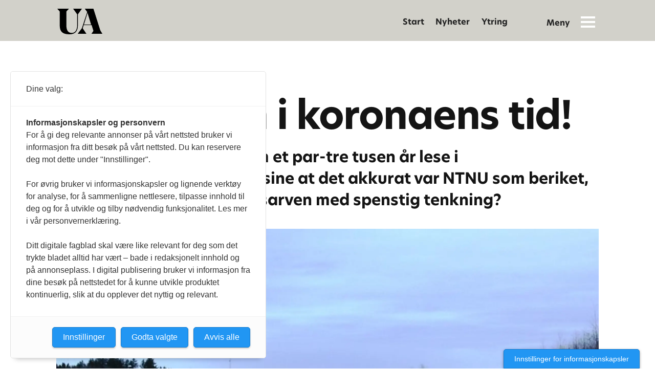

--- FILE ---
content_type: text/html; charset=UTF-8
request_url: https://www.universitetsavisa.no/arne-b-johansen-korona/paan-igjen-i-koronaens-tid/188452
body_size: 30124
content:
<!DOCTYPE html>
<html lang="nb-NO" dir="ltr" class="resp_fonts">

    <head>
                
                <script type="module">
                    import { ClientAPI } from '/view-resources/baseview/public/common/ClientAPI/index.js?v=1768293024-L4';
                    window.labClientAPI = new ClientAPI({
                        pageData: {
                            url: 'https://www.universitetsavisa.no/arne-b-johansen-korona/paan-igjen-i-koronaens-tid/188452',
                            pageType: 'article',
                            pageId: '188452',
                            section: 'ytring',
                            title: 'På‘an igjen i koronaens tid!',
                            seotitle: 'På‘an igjen i koronaens tid!',
                            sometitle: 'På‘an igjen i koronaens tid!',
                            description: 'Kanskje vil menneskene om et par-tre tusen år lese i kunnskapshistoriebøkene sine at det akkurat var NTNU som beriket, eller snudde på, kunnskapsarven med spenstig tenkning?',
                            seodescription: 'Kanskje vil menneskene om et par-tre tusen år lese i kunnskapshistoriebøkene sine at det akkurat var NTNU som beriket, eller snudde på, kunnskapsarven med spenstig tenkning?',
                            somedescription: 'Kanskje vil menneskene om et par-tre tusen år lese i kunnskapshistoriebøkene sine at det akkurat var NTNU som beriket, eller snudde på, kunnskapsarven med spenstig tenkning?',
                            device: 'desktop',
                            cmsVersion: '4.2.15',
                            contentLanguage: 'nb-NO',
                            published: '2021-02-08T12:52:37.000Z',
                            tags: ["arne b. johansen", "korona", "ytring"],
                            bylines: ["Arne B. Johansen"],
                            site: {
                                domain: 'https://www.universitetsavisa.no',
                                id: '2',
                                alias: 'universitetsavisa'
                            }
                            // Todo: Add paywall info ...
                        },
                        debug: false
                    });
                </script>

                <title>På‘an igjen i koronaens tid!</title>
                <meta name="title" content="På‘an igjen i koronaens tid!">
                <meta name="description" content="Kanskje vil menneskene om et par-tre tusen år lese i kunnskapshistoriebøkene sine at det akkurat var NTNU som beriket, eller snudde på, kunnskapsarven med spenstig tenkning?">
                <meta http-equiv="Content-Type" content="text/html; charset=utf-8">
                <link rel="canonical" href="https://www.universitetsavisa.no/arne-b-johansen-korona/paan-igjen-i-koronaens-tid/188452">
                <meta name="viewport" content="width=device-width, initial-scale=1">
                
                <meta property="og:type" content="article">
                <meta property="og:title" content="På‘an igjen i koronaens tid!">
                <meta property="og:description" content="Kanskje vil menneskene om et par-tre tusen år lese i kunnskapshistoriebøkene sine at det akkurat var NTNU som beriket, eller snudde på, kunnskapsarven med spenstig tenkning?">
                <meta property="article:published_time" content="2021-02-08T12:52:37.000Z">
                <meta property="article:modified_time" content="">
                <meta property="article:author" content="Arne B. Johansen">
                <meta property="article:tag" content="arne b. johansen">
                <meta property="article:tag" content="korona">
                <meta property="article:tag" content="ytring">
                <meta property="og:image" content="https://image.universitetsavisa.no/180310.jpg?imageId=180310&x=0&y=0&cropw=100&croph=100&panox=0&panoy=0&panow=100&panoh=100&width=1200&height=683">
                <meta property="og:image:width" content="1200">
                <meta property="og:image:height" content="684">
                <meta name="twitter:card" content="summary_large_image">
                
                <meta name="twitter:title" content="På‘an igjen i koronaens tid!">
                <meta name="twitter:description" content="Kanskje vil menneskene om et par-tre tusen år lese i kunnskapshistoriebøkene sine at det akkurat var NTNU som beriket, eller snudde på, kunnskapsarven med spenstig tenkning?">
                <meta name="twitter:image" content="https://image.universitetsavisa.no/180310.jpg?imageId=180310&x=0&y=0&cropw=100&croph=100&panox=0&panoy=0&panow=100&panoh=100&width=1200&height=683">
                <link rel="alternate" type="application/json+oembed" href="https://www.universitetsavisa.no/arne-b-johansen-korona/paan-igjen-i-koronaens-tid/188452?lab_viewport=oembed">

                
                
                
                
                <meta property="og:url" content="https://www.universitetsavisa.no/arne-b-johansen-korona/paan-igjen-i-koronaens-tid/188452">
                        <link type="image/svg+xml" rel="icon" href="/view-resources/public/universitetsavisa/favicon.svg">
                        <link type="image/png" rel="icon" sizes="32x32" href="/view-resources/public/universitetsavisa/favicon-32x32.png">
                        <link type="image/png" rel="icon" sizes="96x96" href="/view-resources/public/universitetsavisa/favicon-96x96.png">
                        <link type="image/png" rel="apple-touch-icon" sizes="120x120" href="/view-resources/public/universitetsavisa/favicon-120x120.png">
                        <link type="image/png" rel="apple-touch-icon" sizes="180x180" href="/view-resources/public/universitetsavisa/favicon-180x180.png">
                    
                <link rel="stylesheet" href="/view-resources/view/css/grid.css?v=1768293024-L4">
                <link rel="stylesheet" href="/view-resources/view/css/main.css?v=1768293024-L4">
                <link rel="stylesheet" href="/view-resources/view/css/colors.css?v=1768293024-L4">
                <link rel="stylesheet" href="/view-resources/view/css/print.css?v=1768293024-L4" media="print">
                <link rel="stylesheet" href="/view-resources/view/css/foundation-icons/foundation-icons.css?v=1768293024-L4">
                <link rel="stylesheet" href="/view-resources/view/css/site/universitetsavisa.css?v=1768293024-L4">
                <style data-key="custom_properties">
                    :root{--primary: rgba(209,4,55,1);--secondary: rgba(3,90,138,1);--tertiary: rgba(233,152,97,1);--quaternary: rgba(197,194,81,1);--quinary: rgba(255,255,255,1);--bg-primary: rgba(209,4,55,1);--bg-secondary: rgba(239,229,232,1);--bg-tertiary: rgba(3,90,138,1);--bg-quaternary: rgba(227,233,233,1);--bg-quinary: rgba(233,152,97,1);--bg-senary: rgba(241,233,227,1);--bg-septenary: rgba(197,194,81,1);--bg-octonary: rgba(236,235,228,1);--bg-nonary: rgba(20,20,20,1);--bg-white: rgba(255,255,255,1);--bg-black: rgba(194,193,193,1);}
                </style>
                <style data-key="background_colors">
                    .bg-primary {background-color: rgba(209,4,55,1);color: #fff;}.bg-secondary {background-color: rgba(239,229,232,1);}.bg-tertiary {background-color: rgba(3,90,138,1);color: #fff;}.bg-quaternary {background-color: rgba(227,233,233,1);}.bg-quinary {background-color: rgba(233,152,97,1);}.bg-senary {background-color: rgba(241,233,227,1);}.bg-septenary {background-color: rgba(197,194,81,1);}.bg-octonary {background-color: rgba(236,235,228,1);}.bg-nonary {background-color: rgba(20,20,20,1);color: #fff;}.bg-white {background-color: rgba(255,255,255,1);}.bg-black {background-color: rgba(194,193,193,1);}@media (max-width: 1023px) { .color_mobile_bg-primary {background-color: rgba(209,4,55,1);color: #fff;}}@media (max-width: 1023px) { .color_mobile_bg-secondary {background-color: rgba(239,229,232,1);}}@media (max-width: 1023px) { .color_mobile_bg-tertiary {background-color: rgba(3,90,138,1);color: #fff;}}@media (max-width: 1023px) { .color_mobile_bg-quaternary {background-color: rgba(227,233,233,1);}}@media (max-width: 1023px) { .color_mobile_bg-quinary {background-color: rgba(233,152,97,1);}}@media (max-width: 1023px) { .color_mobile_bg-senary {background-color: rgba(241,233,227,1);}}@media (max-width: 1023px) { .color_mobile_bg-septenary {background-color: rgba(197,194,81,1);}}@media (max-width: 1023px) { .color_mobile_bg-octonary {background-color: rgba(236,235,228,1);}}@media (max-width: 1023px) { .color_mobile_bg-nonary {background-color: rgba(20,20,20,1);color: #fff;}}@media (max-width: 1023px) { .color_mobile_bg-white {background-color: rgba(255,255,255,1);}}@media (max-width: 1023px) { .color_mobile_bg-black {background-color: rgba(194,193,193,1);}}
                </style>
                <style data-key="background_colors_opacity">
                    .bg-primary.op-bg_20 {background-color: rgba(209, 4, 55, 0.2);color: #fff;}.bg-primary.op-bg_40 {background-color: rgba(209, 4, 55, 0.4);color: #fff;}.bg-primary.op-bg_60 {background-color: rgba(209, 4, 55, 0.6);color: #fff;}.bg-primary.op-bg_80 {background-color: rgba(209, 4, 55, 0.8);color: #fff;}.bg-secondary.op-bg_20 {background-color: rgba(239, 229, 232, 0.2);}.bg-secondary.op-bg_40 {background-color: rgba(239, 229, 232, 0.4);}.bg-secondary.op-bg_60 {background-color: rgba(239, 229, 232, 0.6);}.bg-secondary.op-bg_80 {background-color: rgba(239, 229, 232, 0.8);}.bg-tertiary.op-bg_20 {background-color: rgba(3, 90, 138, 0.2);color: #fff;}.bg-tertiary.op-bg_40 {background-color: rgba(3, 90, 138, 0.4);color: #fff;}.bg-tertiary.op-bg_60 {background-color: rgba(3, 90, 138, 0.6);color: #fff;}.bg-tertiary.op-bg_80 {background-color: rgba(3, 90, 138, 0.8);color: #fff;}.bg-quaternary.op-bg_20 {background-color: rgba(227, 233, 233, 0.2);}.bg-quaternary.op-bg_40 {background-color: rgba(227, 233, 233, 0.4);}.bg-quaternary.op-bg_60 {background-color: rgba(227, 233, 233, 0.6);}.bg-quaternary.op-bg_80 {background-color: rgba(227, 233, 233, 0.8);}.bg-quinary.op-bg_20 {background-color: rgba(233, 152, 97, 0.2);}.bg-quinary.op-bg_40 {background-color: rgba(233, 152, 97, 0.4);}.bg-quinary.op-bg_60 {background-color: rgba(233, 152, 97, 0.6);}.bg-quinary.op-bg_80 {background-color: rgba(233, 152, 97, 0.8);}.bg-senary.op-bg_20 {background-color: rgba(241, 233, 227, 0.2);}.bg-senary.op-bg_40 {background-color: rgba(241, 233, 227, 0.4);}.bg-senary.op-bg_60 {background-color: rgba(241, 233, 227, 0.6);}.bg-senary.op-bg_80 {background-color: rgba(241, 233, 227, 0.8);}.bg-septenary.op-bg_20 {background-color: rgba(197, 194, 81, 0.2);}.bg-septenary.op-bg_40 {background-color: rgba(197, 194, 81, 0.4);}.bg-septenary.op-bg_60 {background-color: rgba(197, 194, 81, 0.6);}.bg-septenary.op-bg_80 {background-color: rgba(197, 194, 81, 0.8);}.bg-octonary.op-bg_20 {background-color: rgba(236, 235, 228, 0.2);}.bg-octonary.op-bg_40 {background-color: rgba(236, 235, 228, 0.4);}.bg-octonary.op-bg_60 {background-color: rgba(236, 235, 228, 0.6);}.bg-octonary.op-bg_80 {background-color: rgba(236, 235, 228, 0.8);}.bg-nonary.op-bg_20 {background-color: rgba(20, 20, 20, 0.2);color: #fff;}.bg-nonary.op-bg_40 {background-color: rgba(20, 20, 20, 0.4);color: #fff;}.bg-nonary.op-bg_60 {background-color: rgba(20, 20, 20, 0.6);color: #fff;}.bg-nonary.op-bg_80 {background-color: rgba(20, 20, 20, 0.8);color: #fff;}.bg-white.op-bg_20 {background-color: rgba(255, 255, 255, 0.2);}.bg-white.op-bg_40 {background-color: rgba(255, 255, 255, 0.4);}.bg-white.op-bg_60 {background-color: rgba(255, 255, 255, 0.6);}.bg-white.op-bg_80 {background-color: rgba(255, 255, 255, 0.8);}.bg-black.op-bg_20 {background-color: rgba(194, 193, 193, 0.2);}.bg-black.op-bg_40 {background-color: rgba(194, 193, 193, 0.4);}.bg-black.op-bg_60 {background-color: rgba(194, 193, 193, 0.6);}.bg-black.op-bg_80 {background-color: rgba(194, 193, 193, 0.8);}@media (max-width: 1023px) { .color_mobile_bg-primary.op-bg_20 {background-color: rgba(209, 4, 55, 0.2);color: #fff;}}@media (max-width: 1023px) { .color_mobile_bg-primary.op-bg_40 {background-color: rgba(209, 4, 55, 0.4);color: #fff;}}@media (max-width: 1023px) { .color_mobile_bg-primary.op-bg_60 {background-color: rgba(209, 4, 55, 0.6);color: #fff;}}@media (max-width: 1023px) { .color_mobile_bg-primary.op-bg_80 {background-color: rgba(209, 4, 55, 0.8);color: #fff;}}@media (max-width: 1023px) { .color_mobile_bg-secondary.op-bg_20 {background-color: rgba(239, 229, 232, 0.2);}}@media (max-width: 1023px) { .color_mobile_bg-secondary.op-bg_40 {background-color: rgba(239, 229, 232, 0.4);}}@media (max-width: 1023px) { .color_mobile_bg-secondary.op-bg_60 {background-color: rgba(239, 229, 232, 0.6);}}@media (max-width: 1023px) { .color_mobile_bg-secondary.op-bg_80 {background-color: rgba(239, 229, 232, 0.8);}}@media (max-width: 1023px) { .color_mobile_bg-tertiary.op-bg_20 {background-color: rgba(3, 90, 138, 0.2);color: #fff;}}@media (max-width: 1023px) { .color_mobile_bg-tertiary.op-bg_40 {background-color: rgba(3, 90, 138, 0.4);color: #fff;}}@media (max-width: 1023px) { .color_mobile_bg-tertiary.op-bg_60 {background-color: rgba(3, 90, 138, 0.6);color: #fff;}}@media (max-width: 1023px) { .color_mobile_bg-tertiary.op-bg_80 {background-color: rgba(3, 90, 138, 0.8);color: #fff;}}@media (max-width: 1023px) { .color_mobile_bg-quaternary.op-bg_20 {background-color: rgba(227, 233, 233, 0.2);}}@media (max-width: 1023px) { .color_mobile_bg-quaternary.op-bg_40 {background-color: rgba(227, 233, 233, 0.4);}}@media (max-width: 1023px) { .color_mobile_bg-quaternary.op-bg_60 {background-color: rgba(227, 233, 233, 0.6);}}@media (max-width: 1023px) { .color_mobile_bg-quaternary.op-bg_80 {background-color: rgba(227, 233, 233, 0.8);}}@media (max-width: 1023px) { .color_mobile_bg-quinary.op-bg_20 {background-color: rgba(233, 152, 97, 0.2);}}@media (max-width: 1023px) { .color_mobile_bg-quinary.op-bg_40 {background-color: rgba(233, 152, 97, 0.4);}}@media (max-width: 1023px) { .color_mobile_bg-quinary.op-bg_60 {background-color: rgba(233, 152, 97, 0.6);}}@media (max-width: 1023px) { .color_mobile_bg-quinary.op-bg_80 {background-color: rgba(233, 152, 97, 0.8);}}@media (max-width: 1023px) { .color_mobile_bg-senary.op-bg_20 {background-color: rgba(241, 233, 227, 0.2);}}@media (max-width: 1023px) { .color_mobile_bg-senary.op-bg_40 {background-color: rgba(241, 233, 227, 0.4);}}@media (max-width: 1023px) { .color_mobile_bg-senary.op-bg_60 {background-color: rgba(241, 233, 227, 0.6);}}@media (max-width: 1023px) { .color_mobile_bg-senary.op-bg_80 {background-color: rgba(241, 233, 227, 0.8);}}@media (max-width: 1023px) { .color_mobile_bg-septenary.op-bg_20 {background-color: rgba(197, 194, 81, 0.2);}}@media (max-width: 1023px) { .color_mobile_bg-septenary.op-bg_40 {background-color: rgba(197, 194, 81, 0.4);}}@media (max-width: 1023px) { .color_mobile_bg-septenary.op-bg_60 {background-color: rgba(197, 194, 81, 0.6);}}@media (max-width: 1023px) { .color_mobile_bg-septenary.op-bg_80 {background-color: rgba(197, 194, 81, 0.8);}}@media (max-width: 1023px) { .color_mobile_bg-octonary.op-bg_20 {background-color: rgba(236, 235, 228, 0.2);}}@media (max-width: 1023px) { .color_mobile_bg-octonary.op-bg_40 {background-color: rgba(236, 235, 228, 0.4);}}@media (max-width: 1023px) { .color_mobile_bg-octonary.op-bg_60 {background-color: rgba(236, 235, 228, 0.6);}}@media (max-width: 1023px) { .color_mobile_bg-octonary.op-bg_80 {background-color: rgba(236, 235, 228, 0.8);}}@media (max-width: 1023px) { .color_mobile_bg-nonary.op-bg_20 {background-color: rgba(20, 20, 20, 0.2);color: #fff;}}@media (max-width: 1023px) { .color_mobile_bg-nonary.op-bg_40 {background-color: rgba(20, 20, 20, 0.4);color: #fff;}}@media (max-width: 1023px) { .color_mobile_bg-nonary.op-bg_60 {background-color: rgba(20, 20, 20, 0.6);color: #fff;}}@media (max-width: 1023px) { .color_mobile_bg-nonary.op-bg_80 {background-color: rgba(20, 20, 20, 0.8);color: #fff;}}@media (max-width: 1023px) { .color_mobile_bg-white.op-bg_20 {background-color: rgba(255, 255, 255, 0.2);}}@media (max-width: 1023px) { .color_mobile_bg-white.op-bg_40 {background-color: rgba(255, 255, 255, 0.4);}}@media (max-width: 1023px) { .color_mobile_bg-white.op-bg_60 {background-color: rgba(255, 255, 255, 0.6);}}@media (max-width: 1023px) { .color_mobile_bg-white.op-bg_80 {background-color: rgba(255, 255, 255, 0.8);}}@media (max-width: 1023px) { .color_mobile_bg-black.op-bg_20 {background-color: rgba(194, 193, 193, 0.2);}}@media (max-width: 1023px) { .color_mobile_bg-black.op-bg_40 {background-color: rgba(194, 193, 193, 0.4);}}@media (max-width: 1023px) { .color_mobile_bg-black.op-bg_60 {background-color: rgba(194, 193, 193, 0.6);}}@media (max-width: 1023px) { .color_mobile_bg-black.op-bg_80 {background-color: rgba(194, 193, 193, 0.8);}}
                </style>
                <style data-key="border_colors">
                    .border-bg-primary{--border-color: var(--bg-primary);}.mobile_border-bg-primary{--mobile-border-color: var(--bg-primary);}.border-bg-secondary{--border-color: var(--bg-secondary);}.mobile_border-bg-secondary{--mobile-border-color: var(--bg-secondary);}.border-bg-tertiary{--border-color: var(--bg-tertiary);}.mobile_border-bg-tertiary{--mobile-border-color: var(--bg-tertiary);}.border-bg-quaternary{--border-color: var(--bg-quaternary);}.mobile_border-bg-quaternary{--mobile-border-color: var(--bg-quaternary);}.border-bg-quinary{--border-color: var(--bg-quinary);}.mobile_border-bg-quinary{--mobile-border-color: var(--bg-quinary);}.border-bg-senary{--border-color: var(--bg-senary);}.mobile_border-bg-senary{--mobile-border-color: var(--bg-senary);}.border-bg-septenary{--border-color: var(--bg-septenary);}.mobile_border-bg-septenary{--mobile-border-color: var(--bg-septenary);}.border-bg-octonary{--border-color: var(--bg-octonary);}.mobile_border-bg-octonary{--mobile-border-color: var(--bg-octonary);}.border-bg-nonary{--border-color: var(--bg-nonary);}.mobile_border-bg-nonary{--mobile-border-color: var(--bg-nonary);}.border-bg-white{--border-color: var(--bg-white);}.mobile_border-bg-white{--mobile-border-color: var(--bg-white);}.border-bg-black{--border-color: var(--bg-black);}.mobile_border-bg-black{--mobile-border-color: var(--bg-black);}
                </style>
                <style data-key="font_colors">
                    .primary {color: rgba(209,4,55,1) !important;}.secondary {color: rgba(3,90,138,1) !important;}.tertiary {color: rgba(233,152,97,1) !important;}.quaternary {color: rgba(197,194,81,1) !important;}.quinary {color: rgba(255,255,255,1) !important;}@media (max-width: 1023px) { .color_mobile_primary {color: rgba(209,4,55,1) !important;}}@media (max-width: 1023px) { .color_mobile_secondary {color: rgba(3,90,138,1) !important;}}@media (max-width: 1023px) { .color_mobile_tertiary {color: rgba(233,152,97,1) !important;}}@media (max-width: 1023px) { .color_mobile_quaternary {color: rgba(197,194,81,1) !important;}}@media (max-width: 1023px) { .color_mobile_quinary {color: rgba(255,255,255,1) !important;}}
                </style>
                <style data-key="image_gradient">
                    .image-gradient-bg-primary{--background-color: var(--bg-primary);}.color_mobile_image-gradient-bg-primary{--mobile-background-color: var(--bg-primary);}.image-gradient-bg-secondary{--background-color: var(--bg-secondary);}.color_mobile_image-gradient-bg-secondary{--mobile-background-color: var(--bg-secondary);}.image-gradient-bg-tertiary{--background-color: var(--bg-tertiary);}.color_mobile_image-gradient-bg-tertiary{--mobile-background-color: var(--bg-tertiary);}.image-gradient-bg-quaternary{--background-color: var(--bg-quaternary);}.color_mobile_image-gradient-bg-quaternary{--mobile-background-color: var(--bg-quaternary);}.image-gradient-bg-quinary{--background-color: var(--bg-quinary);}.color_mobile_image-gradient-bg-quinary{--mobile-background-color: var(--bg-quinary);}.image-gradient-bg-senary{--background-color: var(--bg-senary);}.color_mobile_image-gradient-bg-senary{--mobile-background-color: var(--bg-senary);}.image-gradient-bg-septenary{--background-color: var(--bg-septenary);}.color_mobile_image-gradient-bg-septenary{--mobile-background-color: var(--bg-septenary);}.image-gradient-bg-octonary{--background-color: var(--bg-octonary);}.color_mobile_image-gradient-bg-octonary{--mobile-background-color: var(--bg-octonary);}.image-gradient-bg-nonary{--background-color: var(--bg-nonary);}.color_mobile_image-gradient-bg-nonary{--mobile-background-color: var(--bg-nonary);}.image-gradient-bg-white{--background-color: var(--bg-white);}.color_mobile_image-gradient-bg-white{--mobile-background-color: var(--bg-white);}.image-gradient-bg-black{--background-color: var(--bg-black);}.color_mobile_image-gradient-bg-black{--mobile-background-color: var(--bg-black);}
                </style>
                <style data-key="custom_css_variables">
                :root {
                    --lab_page_width: 1088px;
                    --lab_columns_gutter: 11px;
                    --space-top: ;
                    --space-top-adnuntiusAd: ;
                }

                @media(max-width: 767px) {
                    :root {
                        --lab_columns_gutter: 10px;
                    }
                }

                @media(min-width: 767px) {
                    :root {
                    }
                }
                </style>
<script src="/view-resources/public/common/JWTCookie.js?v=1768293024-L4"></script>
<script src="/view-resources/public/common/Paywall.js?v=1768293024-L4"></script>
                <script>
                window.Dac = window.Dac || {};
                (function () {
                    if (navigator) {
                        window.Dac.clientData = {
                            language: navigator.language,
                            userAgent: navigator.userAgent,
                            innerWidth: window.innerWidth,
                            innerHeight: window.innerHeight,
                            deviceByMediaQuery: getDeviceByMediaQuery(),
                            labDevice: 'desktop', // Device from labrador
                            device: 'desktop', // Device from varnish
                            paywall: {
                                isAuthenticated: isPaywallAuthenticated(),
                                toggleAuthenticatedContent: toggleAuthenticatedContent,
                                requiredProducts: [],
                            },
                            page: {
                                id: '188452',
                                extId: ''
                            },
                            siteAlias: 'universitetsavisa',
                            debug: window.location.href.includes('debug=1')
                        };
                        function getDeviceByMediaQuery() {
                            if (window.matchMedia('(max-width: 767px)').matches) return 'mobile';
                            if (window.matchMedia('(max-width: 1023px)').matches) return 'tablet';
                            return 'desktop';
                        }

                        function isPaywallAuthenticated() {
                            if (window.Dac && window.Dac.JWTCookie) {
                                var JWTCookie = new Dac.JWTCookie({ debug: false });
                                return JWTCookie.isAuthenticated();
                            }
                            return false;
                        }

                        function toggleAuthenticatedContent(settings) {
                            if (!window.Dac || !window.Dac.Paywall) {
                                return;
                            }
                            var Paywall = new Dac.Paywall();
                            var updateDOM = Paywall.updateDOM;

                            if(settings && settings.displayUserName) {
                                var userName = Paywall.getUserName().then((userName) => {
                                    updateDOM(userName !== false, userName, settings.optionalGreetingText);
                                });
                            } else {
                                updateDOM(window.Dac.clientData.paywall.isAuthenticated);
                            }
                        }
                    }
                }());
                </script>

                    <script type="module" src="/view-resources/baseview/public/common/baseview/moduleHandlers.js?v=1768293024-L4" data-cookieconsent="ignore"></script>
<!-- Global site tag (gtag.js) - Google Analytics -->
<script async src="https://www.googletagmanager.com/gtag/js?id=UA-10111906-1"></script>
<script>
    window.dataLayer = window.dataLayer || [];
    function gtag(){dataLayer.push(arguments);}
    gtag('js', new Date());
    gtag('config', 'UA-10111906-1');
</script><script src="https://t.atmng.io/fag_pressen/ZLo8MBI9V.prod.js" async></script>

                <style id="dachser-vieweditor-styles">
                    article.column .content .kicker { font-family: "NewHero"; font-weight: 800; font-style: normal; font-size: 0.875rem; line-height: 1.1; text-transform: uppercase; letter-spacing: normal; color: #e4325e; }@media (max-width: 767px) { .resp_fonts article.column .content .kicker {font-size: calc(0.262vw * 12); line-height: 1.1; } }
                    .articleHeader .kicker { font-family: "NewHero"; font-weight: 800; font-style: normal; font-size: 1.125rem; line-height: 1.1; text-transform: none; letter-spacing: normal; color: #e4325e; }@media (max-width: 767px) { .resp_fonts .articleHeader .kicker {font-size: calc(0.262vw * 14); line-height: 1.1; } }
                    article.column .content .headline { font-family: "NewHero"; font-weight: 800; font-style: normal; text-transform: none; letter-spacing: normal; }
                    article.column .content .subtitle { font-family: "Georgia"; font-weight: normal; font-style: normal; font-size: 1.125rem; text-transform: none; letter-spacing: normal; }@media (max-width: 767px) { .resp_fonts article.column .content .subtitle {font-size: calc(0.262vw * 15); } }
                    .articleHeader .kicker { font-family: "NewHero"; font-weight: 800; font-style: normal; font-size: 0.9375rem; text-transform: uppercase; letter-spacing: normal; color: #E4325E; }@media (max-width: 767px) { .resp_fonts .articleHeader .kicker {font-size: calc(0.262vw * 13); } }
                    .toplist ul li .text time { font-family: "NewHero"; font-weight: 500; font-style: normal; font-size: 0.75rem; text-transform: uppercase; letter-spacing: normal; }@media (max-width: 767px) { .resp_fonts .toplist ul li .text time {font-size: calc(0.262vw * 12); } }
                    .articlescroller ul li .subtitle { font-family: "Georgia"; font-weight: normal; font-style: normal; font-size: 1rem; text-transform: none; letter-spacing: normal; }@media (max-width: 767px) { .resp_fonts .articlescroller ul li .subtitle {font-size: calc(0.262vw * 15); } }
                    .articlescroller ul li h3 { font-family: "Maga-Medium"; font-weight: 500; font-style: normal; text-transform: none; letter-spacing: normal; }
                    .byline .name { font-family: "NewHero"; font-weight: 500; font-style: normal; font-size: 0.75rem; text-transform: none; letter-spacing: normal; }@media (max-width: 767px) { .resp_fonts .byline .name {font-size: calc(0.262vw * 12); } }
                    .font-NewHero { font-family: "NewHero" !important; }
                    .font-NewHero.font-weight-normal { font-weight: 500 !important; }
                    .font-NewHero.font-weight-bold { font-weight: 600 !important; }
                    .font-NewHero.font-weight-black { font-weight: 800 !important; }
                    .font-Maga-Medium { font-family: "Maga-Medium" !important; }
                    .font-Maga-Medium.font-weight-normal { font-weight: 500 !important; }
                </style>
                <style id="css_variables"></style>
                <script>
                    window.dachserData = {
                        _data: {},
                        _instances: {},
                        get: function(key) {
                            return dachserData._data[key] || null;
                        },
                        set: function(key, value) {
                            dachserData._data[key] = value;
                        },
                        push: function(key, value) {
                            if (!dachserData._data[key]) {
                                dachserData._data[key] = [];
                            }
                            dachserData._data[key].push(value);
                        },
                        setInstance: function(key, identifier, instance) {
                            if (!dachserData._instances[key]) {
                                dachserData._instances[key] = {};
                            }
                            dachserData._instances[key][identifier] = instance;
                        },
                        getInstance: function(key, identifier) {
                            return dachserData._instances[key] ? dachserData._instances[key][identifier] || null : null;
                        },
                        reflow: () => {}
                    };
                </script>
                

                <script type="application/ld+json">
                [{"@context":"http://schema.org","@type":"WebSite","name":"universitetsavisa","url":"https://www.universitetsavisa.no"},{"@context":"https://schema.org","@type":"NewsArticle","headline":"På‘an igjen i koronaens tid!","description":"Kanskje vil menneskene om et par-tre tusen år lese i kunnskapshistoriebøkene sine at det akkurat var NTNU som beriket, eller snudde på, kunnskapsarven med spenstig tenkning?","mainEntityOfPage":{"@id":"https://www.universitetsavisa.no/arne-b-johansen-korona/paan-igjen-i-koronaens-tid/188452"},"availableLanguage":[{"@type":"Language","alternateName":"nb-NO"}],"image":["https://image-labrador.universitetsavisa.no/?imageId=180310&width=111&width=1200","https://image-labrador.universitetsavisa.no/?imageId=101124&width=111&width=1200"],"keywords":"arne b. johansen, korona, ytring","author":[{"@type":"Person","name":"Arne B. Johansen"}],"publisher":{"@type":"Organization","name":"universitetsavisa","logo":{"@type":"ImageObject","url":"/view-resources/dachser2/public/universitetsavisa/logo.svg?v=2"}},"datePublished":"2021-02-08T12:52:37.000Z"}]
                </script>                
                
                
                



        <meta property="article:section" content="ytring">
<script>
var k5aMeta = { "paid": 0, "author": ["Arne B. Johansen"], "tag": ["arne b. johansen", "korona", "ytring"], "title": "På‘an igjen i koronaens tid!", "teasertitle": "På‘an igjen i koronaens tid!", "kicker": "Ytring:", "url": "https://www.universitetsavisa.no/a/188452", "login": (Dac.clientData.paywall.isAuthenticated ? 1 : 0), "subscriber": (Dac.clientData.paywall.isAuthenticated ? 1 : 0), "subscriberId": (Dac.clientData.subscriberId ? `"${ Dac.clientData.subscriberId }"` : "") };
</script>
                <script src="//cl.k5a.io/6156b8c81b4d741e051f44c2.js" async></script>


        <style>
            :root {
                
                
            }
        </style>
        
        
    </head>

    <body class="l4 article site_universitetsavisa section_ytring"
        
        
        >

        
        <script>
        document.addEventListener("DOMContentLoaded", (event) => {
            setScrollbarWidth();
            window.addEventListener('resize', setScrollbarWidth);
        });
        function setScrollbarWidth() {
            const root = document.querySelector(':root');
            const width = (window.innerWidth - document.body.offsetWidth < 21) ? window.innerWidth - document.body.offsetWidth : 15;
            root.style.setProperty('--lab-scrollbar-width', `${ width }px`);
        }
        </script>

        
        <a href="#main" class="skip-link">Jump to main content</a>

        <header class="pageElement pageHeader">
    <div class="section mainline grid">
    <div class="row">
<figure class="logo">
    <a href=" //universitetsavisa.no" aria-label="Gå til forside">
        <img src="/view-resources/dachser2/public/universitetsavisa/logo.svg?v=2"
            
            width="88"
            >
    </a>
</figure>
<nav class="navigation mainMenu grid-vas-center floatRight dac-hidden-desktop-down grid-align-content-end">
	<ul class="menu-list">
			<li class="first-list-item ">
				<a href="https://www.universitetsavisa.no" target="_self">Start</a>
			</li>
			<li class="first-list-item ">
				<a href="https://www.universitetsavisa.no/nyhet" target="_self">Nyheter</a>
			</li>
			<li class="first-list-item selected">
				<a href="https://www.universitetsavisa.no/ytring" target="_self">Ytring</a>
			</li>
	</ul>
</nav>



	<script>
		(function () {
			const menuLinks = document.querySelectorAll(`nav.mainMenu ul li a`);
			for (let i = 0; i < menuLinks.length; i++) {
				const link = menuLinks[i].pathname;
				if (link === window.location.pathname) {
					menuLinks[i].parentElement.classList.add('lab-link-active');
				} else {
					menuLinks[i].parentElement.classList.remove('lab-link-active');
				}
			}
		})();
	</script>

<div data-id="pageElements-6" class="search visible grid-align-left dac-hidden-desktop-down stop-propagation buttonHidden">


    <form class="search-container" action="/cse" method="get" role="search">
        <label for="search-input-6" class="visuallyhidden">Søk</label>
        <input type="text" id="search-input-6" name="q" placeholder="Søk...">
    </form>
</div>

    <script>
        if (document.querySelector('[data-id="pageElements-6"] .search-button')) {
            document.querySelector('[data-id="pageElements-6"] .search-button').addEventListener('click', (event) => {
                document.querySelector('[data-id="pageElements-6"] .search-container').submit();
            }, false);
        }
    </script>
<div class="hamburger to-be-expanded grid-float-right" data-id="pageElements-7">
    <div class="positionRelative">
        <span class="hamburger-button hamburger-expander ">
            <button class="burger-btn" aria-label="Åpne meny" aria-expanded="false" aria-controls="hamburger-container" aria-haspopup="menu">
                    <i class="open icon-hamburger"></i>
                    <i class="close icon-hamburger-closed"></i>
            </button>
        </span>
    </div>

        <div class="hamburger-container" id="hamburger-container">
            <div class="row">
                <div class=" dac-hidden-desktop mobile-sticky-row">
    
    <div class="row">
    <figure class="logo">
    <a class="logo" href="&#x2F;&#x2F;universitetsavisa.no">
    <img src="/view-resources/dachser2/public/universitetsavisa/logo.svg?v=2" 
        
         width="88"  
        
    />
    </a>
    </figure>
    <div class="stickyIcon">
        <span class="hamburger-button">
            <i class="open icon-hamburger"></i>
            <i class="close icon-hamburger-closed"></i>
        </span>
    </div>
</div>

<script>
    window.dachserData.push('elementattributetoggler', {
        selectors: [
            {
                toggleActivator: '.stickyIcon',
                elementToToggle: '.hamburger.to-be-expanded',
                attributes: {
                    className: { value: 'expanded' },
                },
            },
            {
                toggleActivator: '.stickyIcon',
                elementToToggle: 'body',
                attributes: {
                    className: { value: 'hamburger-expanded' },
                }
            }
        ],
    });
</script>
    
</div>
<div data-id="pageElements-9" class="search visible grid-align-left dac-hidden-desktop buttonHidden">


    <form class="search-container" action="/cse" method="get" role="search">
        <label for="search-input-9" class="visuallyhidden">Søk</label>
        <input type="text" id="search-input-9" name="q" placeholder="Søk...">
    </form>
</div>

    <script>
        if (document.querySelector('[data-id="pageElements-9"] .search-button')) {
            document.querySelector('[data-id="pageElements-9"] .search-button').addEventListener('click', (event) => {
                document.querySelector('[data-id="pageElements-9"] .search-container').submit();
            }, false);
        }
    </script>
<div class="section menu-left large-6 small-12">
<nav class="navigation mainMenu large-12">
	<ul class="menu-list">
			<li class="first-list-item ">
				<a href="https://www.universitetsavisa.no" target="_self">Start</a>
			</li>
			<li class="first-list-item ">
				<a href="https://www.universitetsavisa.no/nyhet" target="_self">Nyheter</a>
			</li>
			<li class="first-list-item selected">
				<a href="https://www.universitetsavisa.no/ytring" target="_self">Ytring</a>
			</li>
	</ul>
</nav>



	<script>
		(function () {
			const menuLinks = document.querySelectorAll(`nav.mainMenu ul li a`);
			for (let i = 0; i < menuLinks.length; i++) {
				const link = menuLinks[i].pathname;
				if (link === window.location.pathname) {
					menuLinks[i].parentElement.classList.add('lab-link-active');
				} else {
					menuLinks[i].parentElement.classList.remove('lab-link-active');
				}
			}
		})();
	</script>

<div class=" large-12">
    
    <form method="POST" action="https://universitetsavisa.mailmojo.no/28338/s">
    <div class="column">
        <h3>Nyhetsbrev</h3>
        <div class="row">
            <input type="hidden" name="tagsadditional" placeholder="" class="" value="påmelding fra nettside">
            <input type="email" name="email" placeholder="e-post" class="" value="">
            <input type="submit" name="submit" placeholder="" class="bg-nonary" value="Meld meg på!">
        </div>
    </div>
    <div class="column tips-oss">
        <h3>Tips oss og delta i debatten</h3>
        <p>
            <a href="mailto:tips@universitetsavisa.no" class=" dacBtn bg-primary">Tips oss her</a>
            <a href="mailto:tips@universitetsavisa.no" class=" dacBtn bg-tertiary">Send ytring her</a>
        </p>
    </div>
</form>
    
</div>

</div>
<div class="section menu-right large-6 small-12">
    <div class=" large-12">
    
    <div class="column large-12">
    <h3 class="column">Kontakt oss</h3>
    <div class="row">
        <div class="column small-12 menu-content-contact-persons-grid">
            <p>
                Ansvarlig redaktør <br>
                TORE OKSHOLEN<br>
                <a href="mailto:tore.oksholen@universitetsavisa.no">tore.oksholen@<br class="dac-hidden-desktop-down">universitetsavisa.no</a><br>
                Mobil 918 97 876
            </p>
            <p>
                Journalist <br>
                MARI RIAN HANGER<br>
                <a href="mailto:mari.r.hanger@universitetsavisa.no">mari.r.hanger@<br class="dac-hidden-desktop-down">universitetsavisa.no</a><br>
                Mobil 995 86 297
            </p>
            <p>
                Redaksjonssjef <br>
                BENEDIKT ERIKSTAD JAVOROVIC<br>
                <a href="mailto:benedikt.e.javorovic@universitetsavisa.no">benedikt.e.javorovic@<br class="dac-hidden-desktop-down">universitetsavisa.no</a><br>
                Mobil 472 38 560
            </p>
            <p>
                Journalist <br>
                SYNNE MÆLE<br>
                <a href="mailto:synne.male@universitetsavisa.no">synne.male@<br class="dac-hidden-desktop-down">universitetsavisa.no</a><br>
                Mobil 924 62 475
            </p>
            <p>
                Journalist <br>
                MARTHE BJERVA<br>
                <a href="mailto:marthe.bjerva@universitetsavisa.no">marthe.bjerva@<br class="dac-hidden-desktop-down">universitetsavisa.no</a><br>
                Mobil 911 01 680
            </p>
            <p>
                Journalist <br>
                KRISTOFFER RAMSØY FREDRIKSEN<br>
                <a href="mailto:kristoffer.r.fredriksen@universitetsavisa.no">kristoffer.r.fredriksen@<br class="dac-hidden-desktop-down">universitetsavisa.no</a><br>
                Tel. 480 55 655
            </p>
        </div>
        <div class="column large-12 small-12">
            <h3 class="">Om oss</h3>
            <p>
                Universitetsavisa utgis av NTNU og redigeres etter Redaktørplakaten og pressens Vær Varsom-plakat. Avisen er medlem av Den norske fagpresses forening. Dette er avisas retningslinjer og redaksjon. Alt innhold er opphavsrettslig beskyttet © Universitetsavisa.
            </p>
        </div>
        <div class="column large-12 small-12 social-icons">
            <a href="https://www.facebook.com/Universitetsavisa" target="_blank"><img src="/view-resources/dachser2/public/universitetsavisa/icon-facebook.svg" width="36" style="margin-right:10px;"></a>
            <a href="https://www.instagram.com/universitetsavisa" target="_blank"><img src="/view-resources/dachser2/public/universitetsavisa/icon-instagram.svg" width="36" style="margin-right:10px;"></a>
            <a href="https://twitter.com/Universitetavis" target="_blank"><img src="/view-resources/dachser2/public/universitetsavisa/icon-twitter.svg" width="36" style="margin-right:10px;"></a>
            <a href="mailto:tips@universitetsavisa.no"><img src="/view-resources/dachser2/public/universitetsavisa/icon-mail.svg" width="36" style="margin-right:10px;"></a>
        </div>
    </div>
</div>

    
</div>

</div>

            </div>
        </div>
</div>

<script>
    (function(){
        const burgerButton = document.querySelector('[data-id="pageElements-7"] .burger-btn');
        const dropdownCloseSection = document.querySelector('[data-id="pageElements-7"] .dropdown-close-section');

        function toggleDropdown() {
            // Toggle the expanded class and aria-expanded attribute
            document.querySelector('[data-id="pageElements-7"].hamburger.to-be-expanded').classList.toggle('expanded');
            burgerButton.setAttribute('aria-expanded', burgerButton.getAttribute('aria-expanded') === 'true' ? 'false' : 'true');
            burgerButton.setAttribute('aria-label', burgerButton.getAttribute('aria-expanded') === 'true' ? 'Lukk meny' : 'Åpne meny');

            // This doesn't seem to do anything? But there's styling dependent on it some places
            document.body.classList.toggle('hamburger-expanded');
        }

        // Called via the eventlistener - if the key is Escape, toggle the dropdown and remove the eventlistener
        function closeDropdown(e) {
            if(e.key === 'Escape') {
                toggleDropdown();
                // Set the focus back on the button when clicking escape, so the user can continue tabbing down
                // the page in a natural flow
                document.querySelector('[data-id="pageElements-7"] .burger-btn').focus();
                window.removeEventListener('keydown', closeDropdown);
            }
        }

        if(burgerButton) {
            burgerButton.addEventListener('click', function(e) {
                e.preventDefault();
                toggleDropdown();

                // If the menu gets expanded, add the eventlistener that will close it on pressing Escape
                // else, remove the eventlistener otherwise it will continue to listen for escape even if the menu is closed.
                if(document.querySelector('[data-id="pageElements-7"] .burger-btn').getAttribute('aria-expanded') === 'true') {
                    window.addEventListener('keydown', closeDropdown);
                } else {
                    window.removeEventListener('keydown', closeDropdown);
                }
            })
        }
        if (dropdownCloseSection) {
            dropdownCloseSection.addEventListener('click', function(e) {
                e.preventDefault();
                toggleDropdown();
            });
        }

        document.querySelectorAll('.hamburger .hamburger-expander, .hamburger .hamburger-container, .stop-propagation').forEach(function (element) {
            element.addEventListener('click', function (e) {
                e.stopPropagation();
            });
        });
    }());
</script>
</div>

</div>


    <script>
        (function () {
            if (!'IntersectionObserver' in window) { return;}

            var scrollEvents = scrollEvents || [];

            if (scrollEvents) {
                const domInterface = {
                    classList: {
                        remove: () => {},
                        add: () => {}
                    },
                    style: {
                        cssText: ''
                    }
                };
                scrollEvents.forEach(function(event) {
                    var callback = function (entries, observer) {
                        if (!entries[0]) { return; }
                        if (entries[0].isIntersecting) {
                            event.styles.forEach(function(item) {
                                (document.querySelector(item.selector) || domInterface).style.cssText = "";
                            });
                            event.classes.forEach(function(item) {
                                item.class.forEach(function(classname) {
                                    (document.querySelector(item.selector) || domInterface).classList.remove(classname);
                                });
                            });
                        } else {
                            event.styles.forEach(function(item) {
                                (document.querySelector(item.selector) || domInterface).style.cssText = item.style;
                            });
                            event.classes.forEach(function(item) {
                                item.class.forEach(function(classname) {
                                    (document.querySelector(item.selector) || domInterface).classList.add(classname);
                                });
                            });
                        }
                    };

                    var observer = new IntersectionObserver(callback, {
                        rootMargin: event.offset,
                        threshold: 1
                    });
                    var target = document.querySelector(event.target);
                    if (target) {
                        observer.observe(target);
                    }
                });
            }
        }());

        window.Dac.clientData.paywall.toggleAuthenticatedContent(); 
    </script>
</header>

        

        
                


        <section id="mainArticleSection" class="main article">
            
            <main class="pageWidth">
                <article class=" "
                    
                >

                    <section class="main article k5a-article" id="main">

                            <div></div>
<script>
(function() {
    let windowUrl = window.location.href;
    windowUrl = windowUrl.substring(windowUrl.indexOf('?') + 1);
    let messageElement = document.querySelector('.shareableMessage');
    if (windowUrl && windowUrl.includes('code') && windowUrl.includes('expires')) {
        messageElement.style.display = 'block';
    } 
})();
</script>


                        <div data-element-guid="ce0bd9ab-4291-428b-a568-c89d9be52491" class="articleHeader column hasCaption">

    


    <p class="kicker t27 font-weight-bold m-font-weight-bold secondary color_mobile_secondary" style="">Ytring:</p>
    <h1 class="headline mainTitle t76 tm41 font-weight-black m-font-weight-black" style="">På‘an igjen i koronaens tid!</h1>
    <h2 class="subtitle font-weight-bold m-font-weight-bold" style="">Kanskje vil menneskene om et par-tre tusen år lese i kunnskapshistoriebøkene sine at det akkurat var NTNU som beriket, eller snudde på, kunnskapsarven med spenstig tenkning?</h2>



    <div class="media">
            
            <figure data-element-guid="285319da-284f-4806-b276-6c82d1604865" class="headerImage">
    <div class="img fullwidthTarget">
        <picture>
            <source srcset="https://image.universitetsavisa.no/180310.webp?imageId=180310&x=0.00&y=0.00&cropw=98.34&croph=100.00&width=2130&height=1216&format=webp" 
                width="1065"
                height="608"
                media="(min-width: 768px)"
                type="image/webp">    
            <source srcset="https://image.universitetsavisa.no/180310.webp?imageId=180310&x=0.00&y=0.00&cropw=98.34&croph=100.00&width=2130&height=1216&format=jpg" 
                width="1065"
                height="608"
                media="(min-width: 768px)"
                type="image/jpeg">    
            <source srcset="https://image.universitetsavisa.no/180310.webp?imageId=180310&x=0.00&y=0.00&cropw=98.34&croph=100.00&width=968&height=554&format=webp" 
                width="484"
                height="277"
                media="(max-width: 767px)"
                type="image/webp">    
            <source srcset="https://image.universitetsavisa.no/180310.webp?imageId=180310&x=0.00&y=0.00&cropw=98.34&croph=100.00&width=968&height=554&format=jpg" 
                width="484"
                height="277"
                media="(max-width: 767px)"
                type="image/jpeg">    
            <img src="https://image.universitetsavisa.no/180310.webp?imageId=180310&x=0.00&y=0.00&cropw=98.34&croph=100.00&width=968&height=554&format=jpg"
                width="484"
                height="277"
                title="Oppfordringen til NTNU er at vi aksler en større kunnskapstrøye enn den vi har på nå."
                alt="" 
                
                style=""    
                >
        </picture>        
        
    </div>
    
</figure>

            
            
            
            
            
            
            
            
            
            
            
        <div class="floatingText"></div>
    </div>


    <div class="caption " data-showmore="Vis mer">
        <figcaption itemprop="caption" class="">Oppfordringen til NTNU er at vi aksler en større kunnskapstrøye enn den vi har på nå.</figcaption>
        <figcaption itemprop="author" class="" data-byline-prefix="">Foto: Sølvi W. Normannsen</figcaption>
    </div>





        <div data-element-guid="b2593810-f4b2-483d-a29d-bcda6db25a7f" class="meta">
    

    <div class="bylines">
        <div data-element-guid="038c8627-a11d-415d-bc46-5d9d2e44ac01" class="byline column" itemscope itemtype="http://schema.org/Person">
    
    <div class="content">
            
        <address class="name">

                <span class="lab-hidden-byline-name" itemprop="name">Arne B. Johansen</span>
                    <span class="firstname ">Arne</span>
                    <span class="lastname ">B. Johansen</span>

                <span class="lab-hidden-byline-name" itemprop="name">Arne B. Johansen</span>
                    <span class="description ">professor emeritus, Vitenskapsmuséet</span>
        </address>
    </div>
</div>

        
    </div>
    
    <div class="dates">
    
        <span class="dateGroup datePublished">
            <span class="dateLabel">Publisert</span>
            <time datetime="2021-02-08T12:52:37.000Z" title="Publisert 08.02.2021 - 13:52">08.02.2021 - 13:52</time>
        </span>
    </div>


    <div class="social">
            <a target="_blank" href="https://www.facebook.com/sharer.php?u=https%3A%2F%2Fwww.universitetsavisa.no%2Farne-b-johansen-korona%2Fpaan-igjen-i-koronaens-tid%2F188452" class="icon-uni-facebook" aria-label="Del på Facebook"></a>
            <a target="_blank" href="https://twitter.com/intent/tweet?url=https%3A%2F%2Fwww.universitetsavisa.no%2Farne-b-johansen-korona%2Fpaan-igjen-i-koronaens-tid%2F188452" class="icon-uni-twitter" aria-label="Del på X (Twitter)"></a>
            <a target="_blank" href="mailto:?subject=P%C3%A5%E2%80%98an%20igjen%20i%20koronaens%20tid!&body=Kanskje%20vil%20menneskene%20om%20et%20par-tre%20tusen%20%C3%A5r%20lese%20i%20kunnskapshistorieb%C3%B8kene%20sine%20at%20det%20akkurat%20var%20NTNU%20som%20beriket%2C%20eller%20snudde%20p%C3%A5%2C%20kunnskapsarven%20med%20spenstig%20tenkning%3F%0Dhttps%3A%2F%2Fwww.universitetsavisa.no%2Farne-b-johansen-korona%2Fpaan-igjen-i-koronaens-tid%2F188452" class="icon-uni-mail" aria-label="Del via e-mail"></a>
            <a target="_blank" href="" class="icon-uni-instagram" ></a>
    </div>



</div>

</div>


                        

                        
                        


                        

                        <div data-element-guid="b2593810-f4b2-483d-a29d-bcda6db25a7f" class="bodytext large-12 small-12 medium-12">
    
    

    <h3 class="MsoNormal"><a>1. Å aksle universitets-trøya</a></h3><p class="MsoNormal">Tid for tanke-vending akkurat nå: I Corona-tiden skal NTNU være ekstra kunnskapsåpent, og ha et særlig ansvar for spørsmål der svaret sitter langt inne, eller bare finnes som en drøm. Først da er vi et riktig universitet.</p><p class="MsoNormal">Men det er vanskelig å ta opp slike breie samfunns-spørsmål, som man må gjøre i korona-tiden, dersom bevilgende styresmakter oppfatter det som inntrakk på politikk-området: Politikere tror gjerne at forskning er å lete opp fakta; slik som strekk-styrke i stål-legeringer, antall og alder hos pasienter som døde av korona-virus, eller mengde og nasjonalitet av arbeidskraftinnvandrere til Norge. «Politikk» derimot er å stille sammen og tolke fakta så de kan innføres i samfunnshusholdet og diskuteres f.eks. i Stortinget.</p><p class="MsoNormal">Kunnskapstenkeren Wilhelm von Humboldt (1767-1835) hadde større tanker om universitetenes oppgave: Staten skal ikke legge seg i deres arbeid, og universitetene skal nyte frihet til å brøyte kunnskapsveg inn i den ukjente framtida. Framtida oppstår gjennom kunnskap.</p><p class="MsoNormal">Denne Humboldt-tanken er omtrent jevngammel med Norges Grunnlov. Kanskje var det en slags Humboldt-grein som nådde helt til Eidsvoll i 1814?</p><h3><a></a><a>2. NTNU-trøya</a></h3><figure data-element-guid="8f050031-6e34-4e04-96b5-aeb2cce49d38" class="column desktop-floatRight pullOut mobile-floatRight small-12 large-4 small-abs-12 large-abs-4">
    
    <div class="content " style="">

        <div class="img fullwidthTarget">
            <picture>
                <source srcset="https://image.universitetsavisa.no/101124.webp?imageId=101124&width=706&height=404&format=webp" 
                    width="353"
                    height="202"
                    media="(min-width: 768px)"
                    type="image/webp">    
                <source srcset="https://image.universitetsavisa.no/101124.webp?imageId=101124&width=706&height=404&format=jpg" 
                    width="353"
                    height="202"
                    media="(min-width: 768px)"
                    type="image/jpeg">    
                <source srcset="https://image.universitetsavisa.no/101124.webp?imageId=101124&width=960&height=548&format=webp" 
                    width="480"
                    height="274"
                    media="(max-width: 767px)"
                    type="image/webp">    
                <source srcset="https://image.universitetsavisa.no/101124.webp?imageId=101124&width=960&height=548&format=jpg" 
                    width="480"
                    height="274"
                    media="(max-width: 767px)"
                    type="image/jpeg">    
                <img src="https://image.universitetsavisa.no/101124.webp?imageId=101124&width=960&height=548&format=jpg"
                    width="480"
                    height="274"
                    title="Arne B. Johansen er professor emeritus ved NTNU Vitenskapsmuseet."
                    alt="" 
                    loading="lazy"
                    style=""    
                    >
            </picture>            
                    </div>
        <div class="caption " data-showmore="Vis mer">
            <figcaption itemprop="caption" class="">Arne B. Johansen er professor emeritus ved NTNU Vitenskapsmuseet.</figcaption>
            <figcaption itemprop="author" class="" data-byline-prefix="">Trond Sverre Kristiansen/NTNU Vitenskapsmuseet</figcaption>
        </div>    </div>
</figure>
<p class="MsoNormal">NTNU, med sin størrelse, bredde og dybde, bør være Norges beste redskap for å brøyte opp Humboldt-vegen: Så kunne vi med rak rygg vise at vi ikke bare er eldst og størst, men også spenstigst!</p><p class="MsoNormal">Kan det finnes noen bedre enn det mangefaglige NTNU til å vise at det er vår tids ensidige politiske vekt på økonomiske vurderingsmetoder som skaper økende og irreversible klasseskiller? Hvilke motkrefter kan letes fram, og hvordan kan de overleve det kapitalsterke medie-mottrykket som nettopp er resultat av denne ensidige politikken?</p><p class="MsoNormal">Våger NTNU å gripe tak? Det kan da ikke være noe edlere mål for vår institusjon enn å bidra tydelig til et samfunn der mennesker flest har det godt ved at avstanden mellom bunn og topp er liten og minkende, både kulturelt og økonomisk?</p><p class="MsoNormal">Universitetstanken trenger løft nå når antall norske universitet har vokst mye, uten at det er grundig klargjort hva som skal menes med «universitet», og hva «kunnskap» skal være, mer enn en produksjonsfaktor. Hva er NTNUs plass?</p><h3><a></a><a>3. Arbeidsdeling</a></h3><p class="MsoNormal">Kunnskapshusholdet er ikke unntatt fra den regel at arbeidsdeling er lønnsomt: Skal et «universitet» særmerkes av kunnskapens art, dens dybde, dens mengde, eller alt på én gang? Er «universitet» en høyere yrkesskole, en «fri» tenkeboks eller begge deler?</p><p class="MsoNormal">NTNU blir et riktig universitet ved å frigjøre seg fra yrkesskole-modellen, som uttrykkelig lå til grunn for NTH fra starten i 1910, slik Haakon VII uttrykte det: NTH skulle industrialisere Norge, slik man hadde fått til i England, eller kanskje i hele Stor-Britannia. Vi har råd til et slikt kunnskapssprang nå når det finnes fullt av offentlige og private «tekniske høyskoler» over hele landet og i resten av Verden.</p><p class="MsoNormal">Universitetsfornyelse er også en fin 200-års gave til Norge fra en 260 år gammel tro-tjener: Menneskene har bygd opp kunnskap, og fraktet den med seg fram til oss gjennom hundretalls generasjoner. Derfor kan vel ingen bedre enn akkurat vi vite hvordan kunnskapen må forvaltes før den, i foredlet form, sendes videre til de neste hundretalls generasjonene?</p><h3><a></a><a>4. Om noen tusen år</a></h3><p class="MsoNormal">Kanskje vil menneskene om et par-tre tusenår lese i kunnskapshistoriebøkene sine at det akkurat var NTNU som beriket, eller snudde på, kunnskapsarven med spenstig tenkning? Selv om de sikkert ikke kommer til å ha «bøker» i vår mening, kan de ikke koble seg fri fra den tradisjonen vi leverer framover til dem. Akkurat der er de i samme situasjon som vi: Verken de eller vi har annen mulighet enn å leve i, og formidle videre, den tradisjon som tusenårs forgjengere har laget. Ser vi ansvaret?</p><p class="MsoNormal">Etterkommerne våre, om 60-90 generasjoner, sender kanskje vennlige tanker til oss, og dunker hverandre fellesskapelig i ryggen. Eller de bare møtes over en kopp kaffe og lurer på hvordan vi hadde det; dersom slike kaffe-møter da kan tenkes å finne sted så lenge etter oss. Kanskje er «kaffe» mutert helt bort?</p><h3><a></a><a></a><a>5. Erfaringens kunnskapsinnhold</a></h3><p class="MsoNormal">Også i korona-kampen regnes nok erfaring som metoden til å finne den beste kunnskap: Man undersøker i hvilken grad vaksine A klarer å slå ned virus 315B ved at vi observerer 315B-angrepne mennesker med og uten A-vaksinering. Dersom de A-vaksinerte klarer 315B-angrepet markert bedre enn de u-vaksinerte, kan A bli godkjent som kampmiddel mot 315B.</p><p class="MsoNormal">Men dersom det oppnås like gode eller bedre bekjempingsresultat mot 315B med en vaksine som ikke inneholder A-element, kan man ikke finne årsaken til det gode resultat ved studium av A-bruk, uansett intensitet. Empirien kommer vel til kort her?</p><p class="MsoNormal">Den kan komme til kort også ved at det fortsetter å oppstå 315B-mutasjoner som til slutt har utmanøvrert de vaksiner som strømmer på oss nå. Drivkreftene hos vaksineprodusentene er visst ofte uklare i et slik perspektiv.</p><p class="MsoNormal">Utfordrende blir det også dersom man mistenker at det finnes andre gode bekjempingsmåter mot 315B enn vaksinering. Har vi kanskje fått over-tro på vaksinerings-metoden fordi vi har hatt suksess med koppe-, tuberkulose- og polio-vaksine? Men muligheten til å finne alternativ til vaksinering er ytterst liten: Hvor og hvordan skulle vi lete?</p><p class="MsoNormal">Kanskje har noen opparbeidet immunitet mot 315B fordi de har unnveket visse næringsmidler gjennom de siste 10 årene. Men det er 10 år, både for sent og for tidlig, å finne noen hjelp av denne visdommen nå når det haster mye. Hvordan kunne vi forresten finne ut akkurat hvilke næringsmidler de immune hadde unngått? Dersom det altså ikke var både for sent og for tidlig?</p><p class="MsoNormal">Ytterligere skremmende blir situasjonen dersom andre, men minst like farlige virussykdommer som 315B angriper, <a>og ingen kjent vaksine hjelper. For ikke å snakke om andre hurtigvirkende sykdomstyper. </a></p><p class="MsoNormal">Har menneskene medisinert seg inn i et hjørne der vi sitter forskremt og skjelver for neste angrep, mens virus og bakterier er i minst like god fart som de har vært i mange millioner år? Vi skimter et slikt spøkelse i bakterie-bekjempelsen: Vi hemmer eller dreper ikke bare skadelige bakterier, men også nyttige og nødvendige.</p><p class="MsoNormal">Men hovedskrekken i bekjempelsen, i alle fall av levende sykdomsagenser, er at stadig flere bakterier «lærer seg» å overleve antibiotika-angrepene, altså blir resistente. Slik overlevelsesvekst var vel bare å vente selv om vi fortsatt tydeligvis tror at vi lever under survival of the fittest som vitenskapelig prinsipp.</p><p class="MsoNormal">Allerede den tiden jeg praktiserte som grisekokk, noen år etter krigen, ble penicillin tilsatt det grisefôret vi kjøpte fra Felleskjøpet. Til og med min onkel, som absolutt ikke hadde noen akademisk bakgrunn, funderte på om dette kunne være klokt. Hva Alexander Flemming tenkte, vet ikke jeg. Han døde også få år etterpå.</p><h3><a></a><a>6. Kunnskapslageret i kjelleren</a></h3><p class="MsoNormal">Erfaring med bruk av A-vaksine sier noe om A-brukens framtid bare dersom A-brukens ønskede resultat repeteres så mange ganger at man mener repetisjonene ikke kan skyldes såkalt tilfeldighet. Dernest må man tro at repetisjonene vil fortsette.</p><p class="MsoNormal">Har man ikke denne tro, er man like hjelpeløs som vi er i vår forskremte venting på Corona-virusvarianter («mutasjoner») som ikke stoppes av vaksiner som bygger på det prinsipp at de tukler med virus-taggene.</p><p class="MsoNormal">Virus som enda ikke har vist seg, blir man kjent med bare ved at det viser seg, altså kommer opp som et gjenkjennelig spøkelse fra den mørke kjelleren. Hvilke andre spøkelser som gjemmer seg der nede får man vite bare på den samme, skremmende måten.</p><p class="MsoNormal">På kjellerlageret kan f.eks. finnes et virus med helt ukjent kapasitet til å lage mutasjoner og til å inngå allianser med andre vira slik at mennesker angripes av en hel pakke sykdomsagenser.</p><p class="MsoNormal">Men uansett hvor tydelig et enkeltvirus, eller en agenspakke kommer opp fra kjelleren, oppdager vi det ikke dersom vi mangler gjenkjennelseskapasitet: Det nye, selv om det er aldri så farlig, må ha en eller annen form for likhet med noe som vi allerede kjenner, men altså har overlevd.</p><p class="MsoNormal">All erkjennelse er en form for gjenkjennelse. Dette likner betenkelig på sirkeltenkning. Og det skal da ikke NTNU bedrive?</p><h3><a></a><a></a><a>7. Kunnskapslagerets svarte bunnløshet</a></h3><p class="MsoNormal">Vi kan komme til å tro at vi har erfart så mange ulike vira fra kjellerlageret at hele lageret er kartlagt. Men den troen skyldes at vi ikke forstår erfaringskunnskapens begrensing: Erfaringen gir aldri informasjon f.eks. om lagerets størrelse, restbeholdning eller avgrensning.</p><p class="MsoNormal">I vår praktiske verden må vi derfor forsone oss med at empiri bare er etterpåkunnskap; og altså i beste fall nødvendig. Hadde vi tilstrekkelig kunnskap, ville vi vite hva som nødvendigvis kom til å hende. Den strenge empiriker ville godtatt slikt bare dersom hun visste at framtidskunnskapen var en kopi av fortidskunnskapen. Er det mulig at den empiriske granskingsmetoden lokker henne til å gjøre det likevel?</p><h3><a></a><a>8. De ytre tiltaks unødvendighet</a></h3><p class="MsoNormal">NTNU må derfor respektere kunnskapens uutgrunnelighet, og innrette seg deretter både i planlegging og drift: All etterpå-kunnskap vi har, i tillegg til denne prinsipielle begrensning, viser f.eks. at ytre tiltak ikke er tilstrekkelig, og ikke engang nødvendig for å nå et faglig mål.</p><p class="MsoNormal">De fremste framsteg i kunnskapshistorien har oppstått uavhengig av ytre forhold, når man ser litt nøyere på dem: At f.eks. HMS Beagle (1820 -1850?) med sin kaptein Robert FitzRoy ga Charles Darwin (1809-1882) mulighet til en 5 års reise Verden rundt (1831-1836), betyr ikke at observasjoner under Beagle-reisen var «årsak» til evolusjonsteorien (1859).</p><p class="MsoNormal">Men fordi biografer ønsker tydelige årsakslinjer, har de koblet de to sammen som årsak-virkning: Når tilstrekkelig mange slike lett-bekreftelser har samlet seg, ruller bevis-opphopingen videre av egen kraft og med økende styrke: Når hending x inntreffer før hending y, kommer vi lett til å tro at x er «årsak» til y. Desto oftere rekkefølgen inntreffer, og med desto kortere mellomrom, jo sterkere blir vår tro.</p><p class="MsoNormal">Kanskje mye viktigere for Darwin enn reisen, var teoriene til Charles Lyell (1797-1875) om de Gudefrie naturprosesser i samtiden som f.eks. sedimentasjon og vulkanutbrudd (aktualitetsprinsippet). Darwin var godt innsatt i Lyells ny-utkomne verk (Principles of Geology,1830), og hadde det med på reisen. Hvor Lyell hadde inspirasjonen fra, tar jeg ikke her.</p><p class="MsoNormal">Desto umuligere er det å tro at himmelhøye bygningsstillas og brummende gravemaskiner er nødvendige, eller kanskje til og med tilstrekkelige for å nå et mål som dessuten ingen har sett. Det er lett å glemme rekkefølgen mellom bygg og mål så grundig at den blir omtrentlig eller likegyldig: Hva er egentlig «årsak» mer enn «rekkefølge»?</p><h3><a></a><a>9. Ydmyk erkjennelse</a></h3><p class="MsoNormal">I all ydmykhet må vi finne en kjørbar veg framover i dette uryddige terrenget, ettersom ingen omkjøring finnes.</p><p class="MsoNormal">Viktigst er det at vi forstår kunnskapens karakter: Menneskets verden består bare av det hun vet. Man behøver ikke engang være fysisk kosmolog for å forstå at det er slik: Til og med et håndfast fenomen som avstand er menneskeskapt og får sine egenskaper ved at den finnes som menneskelig forestilling, f.eks. som 2 meters corona-avstand. Niels Bohr og Albert Einstein bare justerte på egenskapene.</p><p class="MsoNormal">Også vi arkeologer kjenner oss litt kosmologiske ettersom vi vet f.eks. at fenomenet tid er i kontinuerlig omskaping, og at menneskene begynte å oppdage menneskehetens umåtelig høye alder for bare et par hundreår siden. Hva «mennesker» mente med tid for noen tusen år siden vet vi dessverre ikke.</p><h3><a></a><a>10. Erfaringens framvekst</a></h3><p>Forestillingene gjør oss i stand til å legge merke til «noe» fordi vi gjenkjenner det. Grunnproblemet, som jeg ikke skal forfølge her, er selvsagt hvorfra den første forhåndsforestilling kommer til hver av oss. Men den startet senest ved fødselen, og kanskje tidligere.</p><p class="MsoNormal">Deretter synker erfaringene nedover i minnet og generaliseres til slik ugjenkjennelighet at de styrer blikket uten at vi merker det. Det er derfor vi tror at vi observerer «fritt», mens vi egentlig bare gjenkjenner. Og det er derfor den strenge empiriske forskningen egentlig er sirkulær, altså stagnerende.</p><p class="MsoNormal">Gjenkjennelsen kan illustreres f.eks. i arkeologi: Vi vet at virkelig gamle flintredskap først ble erkjent 4 m dypt i et leirtak ved Hoxne i Suffolk i Øst-England sist på 1700-tallet: Esq. John Frere som rapporterte funnet til The Society of Antiquaries of London i 1800, hadde sikkert praktisk erfaring med bajonett-bruk f.eks. i de hyppige krigene mot Frankrike:</p><p class="MsoNormal">Stakk man en fiende tilstrekkelig rett, døde han tvert og var ikke lenger en fare. Derfor gjenkjente Frere gjenstandene som weapons of war, fabricated and used by a people who had not the use of metals. Viktige gjenkjennelsesmoment var at gjenstandene var likeformede, at de var sylspisse i ene enden og avrundet som et håndtak i den andre, at omtrent 5 slike gjenstander ble funnet pr. m2 og at de ikke var laget av metall.</p><p class="MsoNormal">Mange hadde hatt slike gjenstander foran øynene både i dette leirtaket og ellers, men hadde ikke lagt merke til dem. De færreste seere hadde vel samme friske erfaring med bajonett-bruk som Frere, og gjenkjente derfor ikke flintgjenstandene som stikk-våpen.</p><p class="MsoNormal">Åpenbart hadde heller ikke profesjonelle antikvarer frisk bajonett-erfaring, men ble de sterkeste Frere-motstandere, og ga seg ikke før 50 år etter at Frere var død. Leirarbeideren, som har æren for å ha fattet første mistanke, hadde trolig arbeidet i et teglsteinsbruk og gjenkjente derfor de likeformede flint-bajonettene som serieprodukt. Han hadde nok praktisk bajonett-erfaring også. Selvsagt kjenner vi ikke navnet hans, og han døde helt anonymt.</p><p class="MsoNormal">Nå mener vi å vite at flint-bajonettene ble laget for 400 000 år, eller over 12000 generasjoner siden. Menneskene har gjort umåtelig mye med sin tradisjon etter den tid.</p><h3><a></a><a>11. Mulighet</a></h3><p class="MsoNormal">Det er viktigst å forstå og å ta konsekvensen av hva som menes med «kunnskap». Da først kan man sjøl gi gode bidrag:</p><p class="MsoListParagraphCxSpFirst">· Det er mine forhåndsforestillinger som gjør meg i stand til å legge merke til og å sette sammen til helheter, altså å erkjenne. Det gjelder uten unntak; og det forklarer framveksten av ulike typer kunnskap, f.eks. i fysikk og arkeologi.</p><p class="MsoListParagraphCxSpLast">· Det som ikke finnes i forhåndsforestillingene er man heller ikke i stand til å legge merke til, uansett hvor tydelig man ser det etter at man har lagt merke til det. Det gjelder f.eks. de flint-gjenstander som ble lagt merke til i Hoxne-leirtaket: De hadde vært foran menneskenes øyne mange andre steder og mye tidligere. Men det var først som serieproduserte stikk-våpen de kunne gjenkjennes av folk som kjente både serieproduksjon og kamp med stikk-våpen: Bare en god spiss dreper fort. Derfor må vi ha mange av dem.</p><p class="MsoNormal">Hele saken er svært komplisert, og jeg skal ikke drive den videre her. Det viktige er at det er vi selv som har mulighet til å endre forhåndsforestillingene og dermed til å øke erkjennelsesevnen.</p><p class="MsoNormal">Oppfordringen til NTNU er derfor at vi aksler en større kunnskapstrøye enn den vi har på nå: La fantasi og kunnskapsdrøm være NTNUs drivkraft, og flytt empirien tilbake til andreplassen i kunnskapsprosessen.</p><p class="MsoNormal">Kunne kanskje styreleder Nils Kristian Nakstad foreslå dette for NTNU-styret? Han er styreleder fordi han skal forstå NTNUs kunnskapsansvar.</p><p><span class="font-weight-bold" data-lab-font_weight_desktop="font-weight-bold">Følg UA på <a href="https://www.facebook.com/Universitetsavisa" target="_blank" aria-label="">Facebook</a>, <a href="https://twitter.com/Universitetavis" target="_blank" aria-label="">Twitter</a> og <a href="https://www.instagram.com/universitetsavisa/" target="_blank" aria-label="">Instagram</a>.</span></p><p><span class="font-weight-bold" data-lab-font_weight_desktop="font-weight-bold"><a href="https://www.universitetsavisa.no/tag/ytring/" target="_blank" aria-label="">Les flere ytringer her</a>.</span></p>
<!-- placeholder(#1) -->
<div data-element-guid="b566418e-ec0b-4910-f398-8254760cde98" 
    id="toplist_188455" 
    class="column toplist layout_vertical small-12 large-12 small-abs-12 large-abs-12">

    
    
    <div class="content" 
        style="">


                <h3 class="headline ">
                    <b>Mest lest i UA:</b>
                </h3>

        <nav class="tab-navigation">
        </nav>


        <ul class="toplist-results ">
                <li
                data-section="nyhet"
                data-tags="eksamen,fusk,kunstig intelligens,ntnu,nyhet,studenter"
                data-hostname="www.universitetsavisa.no"
                data-source-display-name="www.universitetsavisa.no" 
                data-tab-content="">
                    <div class="text kicker-position-hideKicker paywall-position-hidePaywallLabel">
                        <a href="/eksamen-fusk-kunstig-intelligens/slik-fusket-ntnu-studentene-i-2025/448260">
                            <div class="kicker-paywall-container">
                            </div>
                            <h4>Slik fusket NTNU-studentene i 2025</h4>
                            <time class="fi-clock" datetime="2026-01-13T06:00:00+01:00">6 dager siden</time>
                        </a>
                        <p>
                        </p>
                    </div>
                </li>
                <li
                data-section="nyhet"
                data-tags="bjørn haugstad,direktør for organisasjon og infrastruktur,fagforeninger,fellesadministrasjonen,hege brende,ledelse,lisbeth aune,nyhet,sesam,virksomhetsstyring,økonomi"
                data-hostname="www.universitetsavisa.no"
                data-source-display-name="www.universitetsavisa.no" 
                data-tab-content="">
                    <div class="text kicker-position-hideKicker paywall-position-hidePaywallLabel">
                        <a href="/bjorn-haugstad-direktor-for-organisasjon-og-infrastruktur-fagforeninger/kritiserer-ny-lederstilling-ved-ntnu/448244">
                            <div class="kicker-paywall-container">
                            </div>
                            <h4>Kritiserer ny lederstilling ved NTNU</h4>
                            <time class="fi-clock" datetime="2026-01-12T09:37:54+01:00">7 dager siden</time>
                        </a>
                        <p>
                        </p>
                    </div>
                </li>
                <li
                data-section="ytring"
                data-tags="campus,dragvoll,espen holm,sander stubban,serveringstilbud,sit,ytring"
                data-hostname="www.universitetsavisa.no"
                data-source-display-name="www.universitetsavisa.no" 
                data-tab-content="">
                    <div class="text kicker-position-hideKicker paywall-position-hidePaywallLabel">
                        <a href="/campus-dragvoll-espen-holm/en-dod-debatt-et-dodt-campus-kan-vi-snakke-om-dette/448497">
                            <div class="kicker-paywall-container">
                                <span class="kicker">Ytring</span>
                            </div>
                            <h4>En død debatt? Et dødt campus? Kan vi snakke om dette?</h4>
                            <time class="fi-clock" datetime="2026-01-12T13:05:32+01:00">6 dager siden</time>
                        </a>
                        <p>
                        </p>
                    </div>
                </li>
                <li
                data-section="nyhet"
                data-tags="campus,nso,nyhet,psykisk helse,sigrun aasland,sigve næss røtvold,student"
                data-hostname="www.universitetsavisa.no"
                data-source-display-name="www.universitetsavisa.no" 
                data-tab-content="">
                    <div class="text kicker-position-hideKicker paywall-position-hidePaywallLabel">
                        <a href="/campus-nso-psykisk-helse/utdanningsministeren-fa-studentene-tilbake-pa-campus/448634">
                            <div class="kicker-paywall-container">
                            </div>
                            <h4>Utdanningsministeren: Få studentene tilbake på campus</h4>
                            <time class="fi-clock" datetime="2026-01-13T13:48:58+01:00">5 dager siden</time>
                        </a>
                        <p>
                        </p>
                    </div>
                </li>
                <li
                data-section="nyhet"
                data-tags="arbeidsliv,arbeidslivsrelevans,ingeniørfag,nho,nito,nyhet"
                data-hostname="www.universitetsavisa.no"
                data-source-display-name="www.universitetsavisa.no" 
                data-tab-content="">
                    <div class="text kicker-position-hideKicker paywall-position-hidePaywallLabel">
                        <a href="/arbeidsliv-arbeidslivsrelevans-ingeniorfag/stadig-flere-ingeniorer-er-arbeidsledige-morke-skyer-i-horisonten/448542">
                            <div class="kicker-paywall-container">
                                <span class="kicker">arbeidsliv</span>
                            </div>
                            <h4>Stadig flere ingeniører er arbeidsledige: – Mørke skyer i horisonten</h4>
                            <time class="fi-clock" datetime="2026-01-12T14:34:10+01:00">6 dager siden</time>
                        </a>
                        <p>
                        </p>
                    </div>
                </li>
        </ul>
    </div>
</div>

<script type="text/javascript">
    (function() {
        function initializeToplistTabs_188455() {
            const container = document.getElementById('toplist_188455');
            if (!container) return;

            const nav = container.querySelector('.tab-navigation');
            const contentItems = container.querySelectorAll('ul > li:not(.no-results)');
            const firstTab = nav ? nav.querySelector('.tab') : null;

            const activeTab = nav ? nav.querySelector('.tab.active') : null;
            if (nav && !activeTab) {
                handleTabClick(firstTab);
            }

            if (!firstTab || contentItems.length === 0) {
                // If there are no tabs, make sure all content is visible.
                contentItems.forEach(item => item.style.display = '');
                return;
            }

            // This function handles the filtering logic.
            function handleTabClick(clickedTab) {
                if (!clickedTab) return;
                const targetDomain = clickedTab.getAttribute('data-domain');
                const allTabs = nav.querySelectorAll('.tab');
                allTabs.forEach(tab => tab.classList.remove('active'));
                clickedTab.classList.add('active');

                // Show or hide content items based on the selected tab
                contentItems.forEach(item => {
                    const tabMode = '';
                    const itemTabContent = item.getAttribute('data-tab-content');

                    if (tabMode === 'hostname' || tabMode === 'tags') {
                        if (itemTabContent && itemTabContent.trim().toLowerCase() === targetDomain.trim().toLowerCase()) {
                            item.style.display = '';
                        } else {
                            item.style.display = 'none';
                        }
                    } else {
                        item.style.display = '';
                    }
                });
            }

            // Use a single event listener on the navigation container.
            if (nav) {
                nav.addEventListener('click', function(event) {
                    event.preventDefault();
                    const clickedTab = event.target.closest('.tab');
                    if (clickedTab) {
                        handleTabClick(clickedTab);
                    }
                });
            }
        }

        // Make function globally accessible for editor
        window.initializeToplistTabs_188455 = initializeToplistTabs_188455;

        // Initialize on load
        if (document.readyState === 'loading') {
            document.addEventListener('DOMContentLoaded', initializeToplistTabs_188455);
        } else {
            initializeToplistTabs_188455();
        }
    })();
</script>



    

    
</div>


                        


                        
<div data-element-guid="b2593810-f4b2-483d-a29d-bcda6db25a7f" class="column articleFooter">
    <span class="tags">
        <a href="/tag/arne%20b.%20johansen">arne b. johansen</a>
        <a href="/tag/korona">korona</a>
        <a href="/tag/ytring">ytring</a>
    </span>
    
</div>



                    </section>
                    <section class="comments">
<div class="row" id="disqus_thread"></div>
<script>
var disqus_config = function () {
    this.page.url = 'https://www.universitetsavisa.no/arne-b-johansen-korona/paan-igjen-i-koronaens-tid/188452';  // Replace PAGE_URL with your page's canonical URL variable
    this.page.identifier = 188452; // Replace PAGE_IDENTIFIER with your page's unique identifier variable
};

(function() { // DON'T EDIT BELOW THIS LINE
var d = document, s = d.createElement('script');
s.src = 'https://ua-universitetsavisa.disqus.com/embed.js';
s.setAttribute('data-timestamp', +new Date());
(d.head || d.body).appendChild(s);
})();
</script>
<noscript>Please enable JavaScript to view the <a href="https://disqus.com/?ref_noscript">comments powered by Disqus.</a></noscript>
                    </section>
                    
                </article>
                <section class="related desktop-fullWidth mobile-fullWidth fullwidthTarget">
                <div data-element-guid="2e88640a-7b2f-47be-f1dc-451b10c78d6d" class="page-content"><div data-element-guid="6955f470-827b-483e-d86b-fceb1632297a" class="row small-12 large-12" style="">
<!-- placeholder(#2) -->
<div data-element-guid="acdb37ae-04d7-425e-f2f9-227aff5a9bb8" class="front_rows small-12 large-12 small-abs-12 large-abs-12">
    
    <div class="content fullwidthTarget" style="">
            
            <div data-element-guid="a8be505e-82cd-4e23-9b8d-e9b2945fdd50" class="row small-12 large-12 desktop-space-outsideBottom-none mobile-space-outsideBottom-none border-bg-black mobile_border-bg-black border-side-top mobile_border-side-top hasBorder mobile-hasBorder" style=""><article data-element-guid="585a9a9f-7bd2-4142-b135-931cd2ae0e4e" class="column small-12 large-8 small-abs-12 large-abs-8 " data-site-alias="universitetsavisa" data-section="nyhet" data-instance="100225" itemscope>
    
    <div class="content" style="">
        
        <a itemprop="url" class="" href="https://www.universitetsavisa.no/ledelse-ledelsesmodell-medvirkning/han-er-ordstyreren-er-det-noe-du-lurer-pa-meld-inn-sporsmal/449007" data-k5a-url="https://www.universitetsavisa.no/a/449007" rel="">


        <div class="media ">
                

                <figure data-element-guid="a6699078-a33b-469a-ca0b-f24a49c1589c" class="" >
    <div class="img fullwidthTarget">
        <picture>
            <source srcset="https://image.universitetsavisa.no/424578.jpg?imageId=424578&panox=9.48&panoy=28.02&panow=84.00&panoh=60.28&heightx=38.85&heighty=0.00&heightw=41.43&heighth=100.00&width=1398&height=938&format=webp&format=webp" 
                width="699"
                height="469"
                media="(min-width: 768px)"
                type="image/webp">    
            <source srcset="https://image.universitetsavisa.no/424578.jpg?imageId=424578&panox=9.48&panoy=28.02&panow=84.00&panoh=60.28&heightx=38.85&heighty=0.00&heightw=41.43&heighth=100.00&width=1398&height=938&format=webp&format=jpg" 
                width="699"
                height="469"
                media="(min-width: 768px)"
                type="image/jpeg">    
            <source srcset="https://image.universitetsavisa.no/424578.jpg?imageId=424578&panox=9.48&panoy=28.02&panow=84.00&panoh=60.28&heightx=38.85&heighty=0.00&heightw=41.43&heighth=100.00&width=960&height=644&format=webp&format=webp" 
                width="480"
                height="322"
                media="(max-width: 767px)"
                type="image/webp">    
            <source srcset="https://image.universitetsavisa.no/424578.jpg?imageId=424578&panox=9.48&panoy=28.02&panow=84.00&panoh=60.28&heightx=38.85&heighty=0.00&heightw=41.43&heighth=100.00&width=960&height=644&format=webp&format=jpg" 
                width="480"
                height="322"
                media="(max-width: 767px)"
                type="image/jpeg">    
            <img src="https://image.universitetsavisa.no/424578.jpg?imageId=424578&panox=9.48&panoy=28.02&panow=84.00&panoh=60.28&heightx=38.85&heighty=0.00&heightw=41.43&heighth=100.00&width=960&height=644&format=webp&format=jpg"
                width="480"
                height="322"
                title="Han er Ordstyreren. Er det noe du lurer på? Meld inn spørsmål!"
                alt="" 
                loading="lazy"
                style=""    
                >
        </picture>        
            </div>
    
</figure>

                
                
                
                
                
                
                
            
            <div class="floatingText">
                <div 
style=""
class="kicker floating bg-primary color_mobile_bg-primary quinary color_mobile_quinary hasTextPadding mobile-hasTextPadding">
ntnu-samtalen
</div>

                <div class="labels">
                </div>
            </div>
            

        </div>


        
            <h2 itemprop="headline" 
    class="headline t55 tm30 font-weight-black m-font-weight-black"
    style=""
    >Han er Ordstyreren. Er det noe du lurer på? Meld inn spørsmål!
</h2>

        




        </a>

        <time itemprop="datePublished" datetime="2026-01-19T15:12:17+01:00"></time>
    </div>
</article>

<!-- placeholder(#1) -->
<div data-element-guid="81bc5552-ff31-43d6-812a-799a7750ba58" 
    id="toplist_187379" 
    class="column toplist layout_vertical small-12 large-4 small-abs-12 large-abs-4">

    
    
    <div class="content bg-octonary color_mobile_bg-octonary hasContentPadding mobile-hasContentPadding hide-border" 
        style="">


                <h3 class="headline t20 tm20 font-weight-bold m-font-weight-bold bg-octonary color_mobile_bg-octonary primary color_mobile_primary text-case-transform-upper hasTextPadding mobile-hasTextPadding">
                    <b>Mest lest:</b>
                </h3>

        <nav class="tab-navigation">
        </nav>


        <ul class="toplist-results ">
                <li
                data-section="nyhet"
                data-tags="eksamen,fusk,kunstig intelligens,ntnu,nyhet,studenter"
                data-hostname="www.universitetsavisa.no"
                data-source-display-name="universitetsavisa" 
                data-tab-content="">
                    <figure class="media paywall-position-hidePaywallLabel">
                        <a href="/eksamen-fusk-kunstig-intelligens/slik-fusket-ntnu-studentene-i-2025/448260">
                            <img src="//image.universitetsavisa.no/370996.jpg?imageId=370996&x=0&y=48.81&cropw=71.4&croph=51.19&panox=0&panoy=48.81&panow=71.4&panoh=51.19&width=100&height=70" alt="">
                        </a>
                    </figure>
                    <div class="text kicker-position-hideKicker paywall-position-hidePaywallLabel">
                        <a href="/eksamen-fusk-kunstig-intelligens/slik-fusket-ntnu-studentene-i-2025/448260">
                            <div class="kicker-paywall-container">
                            </div>
                            <h4>Slik fusket NTNU-studentene i 2025</h4>
                            <time class="fi-clock" datetime="2026-01-13T06:00:00+01:00">6 dager siden</time>
                        </a>
                        <p>
                        </p>
                    </div>
                </li>
                <li
                data-section="nyhet"
                data-tags="bjørn haugstad,direktør for organisasjon og infrastruktur,fagforeninger,fellesadministrasjonen,hege brende,ledelse,lisbeth aune,nyhet,sesam,virksomhetsstyring,økonomi"
                data-hostname="www.universitetsavisa.no"
                data-source-display-name="universitetsavisa" 
                data-tab-content="">
                    <figure class="media paywall-position-hidePaywallLabel">
                        <a href="/bjorn-haugstad-direktor-for-organisasjon-og-infrastruktur-fagforeninger/kritiserer-ny-lederstilling-ved-ntnu/448244">
                            <img src="//image.universitetsavisa.no/440989.jpg?imageId=440989&x=0&y=10.05&cropw=100&croph=66.49&panox=0&panoy=10.05&panow=100&panoh=66.49&width=100&height=70" alt="">
                        </a>
                    </figure>
                    <div class="text kicker-position-hideKicker paywall-position-hidePaywallLabel">
                        <a href="/bjorn-haugstad-direktor-for-organisasjon-og-infrastruktur-fagforeninger/kritiserer-ny-lederstilling-ved-ntnu/448244">
                            <div class="kicker-paywall-container">
                            </div>
                            <h4>Kritiserer ny lederstilling ved NTNU</h4>
                            <time class="fi-clock" datetime="2026-01-12T09:37:54+01:00">7 dager siden</time>
                        </a>
                        <p>
                        </p>
                    </div>
                </li>
                <li
                data-section="ytring"
                data-tags="campus,dragvoll,espen holm,sander stubban,serveringstilbud,sit,ytring"
                data-hostname="www.universitetsavisa.no"
                data-source-display-name="universitetsavisa" 
                data-tab-content="">
                    <figure class="media paywall-position-hidePaywallLabel">
                        <a href="/campus-dragvoll-espen-holm/en-dod-debatt-et-dodt-campus-kan-vi-snakke-om-dette/448497">
                            <img src="//image.universitetsavisa.no/448512.jpg?imageId=448512&x=0&y=0&cropw=100&croph=100&panox=0&panoy=0&panow=100&panoh=100&width=100&height=70" alt="">
                        </a>
                    </figure>
                    <div class="text kicker-position-hideKicker paywall-position-hidePaywallLabel">
                        <a href="/campus-dragvoll-espen-holm/en-dod-debatt-et-dodt-campus-kan-vi-snakke-om-dette/448497">
                            <div class="kicker-paywall-container">
                                <span class="kicker">Ytring</span>
                            </div>
                            <h4>En død debatt? Et dødt campus? Kan vi snakke om dette?</h4>
                            <time class="fi-clock" datetime="2026-01-12T13:05:32+01:00">7 dager siden</time>
                        </a>
                        <p>
                        </p>
                    </div>
                </li>
                <li
                data-section="nyhet"
                data-tags="campus,nso,nyhet,psykisk helse,sigrun aasland,sigve næss røtvold,student"
                data-hostname="www.universitetsavisa.no"
                data-source-display-name="universitetsavisa" 
                data-tab-content="">
                    <figure class="media paywall-position-hidePaywallLabel">
                        <a href="/campus-nso-psykisk-helse/utdanningsministeren-fa-studentene-tilbake-pa-campus/448634">
                            <img src="//image.universitetsavisa.no/443734.jpg?imageId=443734&x=0&y=0&cropw=100&croph=71.67&panox=0&panoy=0&panow=100&panoh=71.67&width=100&height=70" alt="">
                        </a>
                    </figure>
                    <div class="text kicker-position-hideKicker paywall-position-hidePaywallLabel">
                        <a href="/campus-nso-psykisk-helse/utdanningsministeren-fa-studentene-tilbake-pa-campus/448634">
                            <div class="kicker-paywall-container">
                            </div>
                            <h4>Utdanningsministeren: Få studentene tilbake på campus</h4>
                            <time class="fi-clock" datetime="2026-01-13T13:48:58+01:00">6 dager siden</time>
                        </a>
                        <p>
                        </p>
                    </div>
                </li>
                <li
                data-section="nyhet"
                data-tags="arbeidsliv,arbeidslivsrelevans,ingeniørfag,nho,nito,nyhet"
                data-hostname="www.universitetsavisa.no"
                data-source-display-name="universitetsavisa" 
                data-tab-content="">
                    <figure class="media paywall-position-hidePaywallLabel">
                        <a href="/arbeidsliv-arbeidslivsrelevans-ingeniorfag/stadig-flere-ingeniorer-er-arbeidsledige-morke-skyer-i-horisonten/448542">
                            <img src="//image.universitetsavisa.no/448551.jpg?imageId=448551&x=0&y=0&cropw=100&croph=71.67&panox=0&panoy=0&panow=100&panoh=71.67&width=100&height=70" alt="">
                        </a>
                    </figure>
                    <div class="text kicker-position-hideKicker paywall-position-hidePaywallLabel">
                        <a href="/arbeidsliv-arbeidslivsrelevans-ingeniorfag/stadig-flere-ingeniorer-er-arbeidsledige-morke-skyer-i-horisonten/448542">
                            <div class="kicker-paywall-container">
                                <span class="kicker">arbeidsliv</span>
                            </div>
                            <h4>Stadig flere ingeniører er arbeidsledige: – Mørke skyer i horisonten</h4>
                            <time class="fi-clock" datetime="2026-01-12T14:34:10+01:00">6 dager siden</time>
                        </a>
                        <p>
                        </p>
                    </div>
                </li>
        </ul>
    </div>
</div>

<script type="text/javascript">
    (function() {
        function initializeToplistTabs_187379() {
            const container = document.getElementById('toplist_187379');
            if (!container) return;

            const nav = container.querySelector('.tab-navigation');
            const contentItems = container.querySelectorAll('ul > li:not(.no-results)');
            const firstTab = nav ? nav.querySelector('.tab') : null;

            const activeTab = nav ? nav.querySelector('.tab.active') : null;
            if (nav && !activeTab) {
                handleTabClick(firstTab);
            }

            if (!firstTab || contentItems.length === 0) {
                // If there are no tabs, make sure all content is visible.
                contentItems.forEach(item => item.style.display = '');
                return;
            }

            // This function handles the filtering logic.
            function handleTabClick(clickedTab) {
                if (!clickedTab) return;
                const targetDomain = clickedTab.getAttribute('data-domain');
                const allTabs = nav.querySelectorAll('.tab');
                allTabs.forEach(tab => tab.classList.remove('active'));
                clickedTab.classList.add('active');

                // Show or hide content items based on the selected tab
                contentItems.forEach(item => {
                    const tabMode = 'default';
                    const itemTabContent = item.getAttribute('data-tab-content');

                    if (tabMode === 'hostname' || tabMode === 'tags') {
                        if (itemTabContent && itemTabContent.trim().toLowerCase() === targetDomain.trim().toLowerCase()) {
                            item.style.display = '';
                        } else {
                            item.style.display = 'none';
                        }
                    } else {
                        item.style.display = '';
                    }
                });
            }

            // Use a single event listener on the navigation container.
            if (nav) {
                nav.addEventListener('click', function(event) {
                    event.preventDefault();
                    const clickedTab = event.target.closest('.tab');
                    if (clickedTab) {
                        handleTabClick(clickedTab);
                    }
                });
            }
        }

        // Make function globally accessible for editor
        window.initializeToplistTabs_187379 = initializeToplistTabs_187379;

        // Initialize on load
        if (document.readyState === 'loading') {
            document.addEventListener('DOMContentLoaded', initializeToplistTabs_187379);
        } else {
            initializeToplistTabs_187379();
        }
    })();
</script>

</div>
<div data-element-guid="28318cf6-d14a-4bd7-b53e-097e08be5962" class="row small-12 large-12 desktop-space-outsideBottom-none mobile-space-outsideBottom-none border-bg-black mobile_border-bg-black border-side-top mobile_border-side-top hasBorder mobile-hasBorder" style=""><article data-element-guid="e6d5f2c5-5008-42be-925f-5695b47d606a" class="column small-12 large-4 small-abs-12 large-abs-4 " data-site-alias="universitetsavisa" data-section="nyhet" data-instance="443095" itemscope>
    
    <div class="content" style="">
        
        <a itemprop="url" class="" href="https://www.universitetsavisa.no/eksperter-i-team-ela-sjolie-institutt-for-industriell-okonomi-og-teknologiledelse/nitten-av-tjue-far-a-eller-b-det-er-helt-ko-ko/448700" data-k5a-url="https://www.universitetsavisa.no/a/448700" rel="">


        <div class="media mobile-floatRight">
                

                <figure data-element-guid="bcd116f9-e0f4-45ad-aa1f-a539cbcf44c4" class="mobile-floatRight" >
    <div class="img fullwidthTarget">
        <picture>
            <source srcset="https://image.universitetsavisa.no/448936.jpg?imageId=448936&panox=0.00&panoy=0.00&panow=100.00&panoh=100.00&heightx=16.24&heighty=0.00&heightw=41.43&heighth=100.00&width=672&height=410&format=webp&format=webp" 
                width="336"
                height="205"
                media="(min-width: 768px)"
                type="image/webp">    
            <source srcset="https://image.universitetsavisa.no/448936.jpg?imageId=448936&panox=0.00&panoy=0.00&panow=100.00&panoh=100.00&heightx=16.24&heighty=0.00&heightw=41.43&heighth=100.00&width=672&height=410&format=webp&format=jpg" 
                width="336"
                height="205"
                media="(min-width: 768px)"
                type="image/jpeg">    
            <source srcset="https://image.universitetsavisa.no/448936.jpg?imageId=448936&panox=0.00&panoy=0.00&panow=100.00&panoh=100.00&heightx=16.24&heighty=0.00&heightw=41.43&heighth=100.00&width=250&height=168&format=webp&format=webp" 
                width="125"
                height="84"
                media="(max-width: 767px)"
                type="image/webp">    
            <source srcset="https://image.universitetsavisa.no/448936.jpg?imageId=448936&panox=0.00&panoy=0.00&panow=100.00&panoh=100.00&heightx=16.24&heighty=0.00&heightw=41.43&heighth=100.00&width=250&height=168&format=webp&format=jpg" 
                width="125"
                height="84"
                media="(max-width: 767px)"
                type="image/jpeg">    
            <img src="https://image.universitetsavisa.no/448936.jpg?imageId=448936&panox=0.00&panoy=0.00&panow=100.00&panoh=100.00&heightx=16.24&heighty=0.00&heightw=41.43&heighth=100.00&width=250&height=168&format=webp&format=jpg"
                width="125"
                height="84"
                title="Nitten av tjue får A eller B: - Det er helt ko-ko"
                alt="" 
                loading="lazy"
                style=""    
                >
        </picture>        
            </div>
    
</figure>

                
                
                
                
                
                
                
            
            <div class="floatingText">

                <div class="labels">
                </div>
            </div>
            

        </div>


        
            <h2 itemprop="headline" 
    class="headline t30 tm19 font-weight-black m-font-weight-black"
    style=""
    >Nitten av tjue får A eller B: - Det er helt ko-ko
</h2>

        




        </a>

        <time itemprop="datePublished" datetime="2026-01-19T06:00:00+01:00"></time>
    </div>
</article>
<article data-element-guid="b48992b0-5966-40e5-af51-ac2db0214cb8" class="column small-12 large-4 small-abs-12 large-abs-4 " data-site-alias="universitetsavisa" data-section="nyhet" data-instance="443097" itemscope>
    
    <div class="content" style="">
        
        <a itemprop="url" class="" href="https://www.universitetsavisa.no/lunds-universitet-samtykke-seksuell-manipulasjon/sexmanifest-spres-blant-studenter-ved-lunds-universitet/448883" data-k5a-url="https://www.universitetsavisa.no/a/448883" rel="">


        <div class="media mobile-floatRight">
                

                <figure data-element-guid="a527cd53-6b1c-4fb2-bbe8-ed282363db1e" class="mobile-floatRight" >
    <div class="img fullwidthTarget">
        <picture>
            <source srcset="https://image.universitetsavisa.no/448907.jpg?imageId=448907&panox=0.00&panoy=0.00&panow=100.00&panoh=100.00&heightx=0.00&heighty=0.00&heightw=100.00&heighth=100.00&width=672&height=410&format=webp&format=webp" 
                width="336"
                height="205"
                media="(min-width: 768px)"
                type="image/webp">    
            <source srcset="https://image.universitetsavisa.no/448907.jpg?imageId=448907&panox=0.00&panoy=0.00&panow=100.00&panoh=100.00&heightx=0.00&heighty=0.00&heightw=100.00&heighth=100.00&width=672&height=410&format=webp&format=jpg" 
                width="336"
                height="205"
                media="(min-width: 768px)"
                type="image/jpeg">    
            <source srcset="https://image.universitetsavisa.no/448907.jpg?imageId=448907&panox=0.00&panoy=0.00&panow=100.00&panoh=100.00&heightx=0.00&heighty=0.00&heightw=100.00&heighth=100.00&width=250&height=168&format=webp&format=webp" 
                width="125"
                height="84"
                media="(max-width: 767px)"
                type="image/webp">    
            <source srcset="https://image.universitetsavisa.no/448907.jpg?imageId=448907&panox=0.00&panoy=0.00&panow=100.00&panoh=100.00&heightx=0.00&heighty=0.00&heightw=100.00&heighth=100.00&width=250&height=168&format=webp&format=jpg" 
                width="125"
                height="84"
                media="(max-width: 767px)"
                type="image/jpeg">    
            <img src="https://image.universitetsavisa.no/448907.jpg?imageId=448907&panox=0.00&panoy=0.00&panow=100.00&panoh=100.00&heightx=0.00&heighty=0.00&heightw=100.00&heighth=100.00&width=250&height=168&format=webp&format=jpg"
                width="125"
                height="84"
                title="«Sexmanifest» spres blant studenter ved Lunds Universitet"
                alt="" 
                loading="lazy"
                style=""    
                >
        </picture>        
            </div>
    
</figure>

                
                
                
                
                
                
                
            
            <div class="floatingText">

                <div class="labels">
                </div>
            </div>
            

        </div>


        
            <h2 itemprop="headline" 
    class="headline t30 tm19 font-weight-black m-font-weight-black"
    style=""
    >«Sexmanifest» spres blant studenter ved Lunds Universitet
</h2>

        




        </a>

        <time itemprop="datePublished" datetime="2026-01-16T09:45:16+01:00"></time>
    </div>
</article>
<article data-element-guid="09c8ee07-b2e8-4bbe-9647-adce49375d7a" class="column small-12 large-4 small-abs-12 large-abs-4 " data-site-alias="universitetsavisa" data-section="ytring" data-instance="443099" itemscope>
    
    <div class="content" style="">
        
        <a itemprop="url" class="" href="https://www.universitetsavisa.no/ansatte-arbeidsmiljo-ntnu-dragvoll/cafe-sito-sprer-varme/448789" data-k5a-url="https://www.universitetsavisa.no/a/448789" rel="">


        <div class="media mobile-floatRight">
                

                <figure data-element-guid="b7618c1d-546e-47e4-8eb1-a67f4bb1350f" class="mobile-floatRight" >
    <div class="img fullwidthTarget">
        <picture>
            <source srcset="https://image.universitetsavisa.no/144134.jpg?imageId=144134&panox=0.00&panoy=0.00&panow=100.00&panoh=100.00&heightx=0.00&heighty=0.00&heightw=100.00&heighth=100.00&width=672&height=410&format=webp&format=webp" 
                width="336"
                height="205"
                media="(min-width: 768px)"
                type="image/webp">    
            <source srcset="https://image.universitetsavisa.no/144134.jpg?imageId=144134&panox=0.00&panoy=0.00&panow=100.00&panoh=100.00&heightx=0.00&heighty=0.00&heightw=100.00&heighth=100.00&width=672&height=410&format=webp&format=jpg" 
                width="336"
                height="205"
                media="(min-width: 768px)"
                type="image/jpeg">    
            <source srcset="https://image.universitetsavisa.no/144134.jpg?imageId=144134&panox=0.00&panoy=0.00&panow=100.00&panoh=100.00&heightx=0.00&heighty=0.00&heightw=100.00&heighth=100.00&width=250&height=168&format=webp&format=webp" 
                width="125"
                height="84"
                media="(max-width: 767px)"
                type="image/webp">    
            <source srcset="https://image.universitetsavisa.no/144134.jpg?imageId=144134&panox=0.00&panoy=0.00&panow=100.00&panoh=100.00&heightx=0.00&heighty=0.00&heightw=100.00&heighth=100.00&width=250&height=168&format=webp&format=jpg" 
                width="125"
                height="84"
                media="(max-width: 767px)"
                type="image/jpeg">    
            <img src="https://image.universitetsavisa.no/144134.jpg?imageId=144134&panox=0.00&panoy=0.00&panow=100.00&panoh=100.00&heightx=0.00&heighty=0.00&heightw=100.00&heighth=100.00&width=250&height=168&format=webp&format=jpg"
                width="125"
                height="84"
                title="Cafe Sito sprer varme"
                alt="" 
                loading="lazy"
                style=""    
                >
        </picture>        
            </div>
    
</figure>

                
                
                
                
                
                
                
            
            <div class="floatingText">

                <div class="labels">
                </div>
            </div>
            

        </div>


        
            <h2 itemprop="headline" 
    class="headline t30 tm19 font-weight-black m-font-weight-black"
    style=""
    >Cafe Sito sprer varme
</h2>

        




        </a>

        <time itemprop="datePublished" datetime="2026-01-16T06:00:00+01:00"></time>
    </div>
</article>
</div>
<div data-element-guid="23e9a8c2-5a27-40de-bf22-880e64fce77b" class="row small-12 large-12 desktop-space-outsideBottom-none mobile-space-outsideBottom-none border-bg-black mobile_border-bg-black border-side-top mobile_border-side-top hasBorder mobile-hasBorder" style=""><article data-element-guid="d25c912f-dba9-47cd-b314-062bf46b53ea" class="column small-12 large-4 small-abs-12 large-abs-4 " data-site-alias="universitetsavisa" data-section="ytring" data-instance="443107" itemscope>
    
    <div class="content" style="">
        
        <a itemprop="url" class="" href="https://www.universitetsavisa.no/campus-digital-undervisning-dragvoll/vil-vi-ha-studenter-pa-campus-ma-vi-legge-til-rette-for-det/448838" data-k5a-url="https://www.universitetsavisa.no/a/448838" rel="">


        <div class="media mobile-floatRight">
                

                <figure data-element-guid="72b830b4-4f8a-409d-b639-e28609d57f04" class="mobile-floatRight" >
    <div class="img fullwidthTarget">
        <picture>
            <source srcset="https://image.universitetsavisa.no/369479.jpg?imageId=369479&panox=0.00&panoy=28.33&panow=100.00&panoh=71.67&heightx=25.80&heighty=0.00&heightw=41.43&heighth=100.00&width=672&height=410&format=webp&format=webp" 
                width="336"
                height="205"
                media="(min-width: 768px)"
                type="image/webp">    
            <source srcset="https://image.universitetsavisa.no/369479.jpg?imageId=369479&panox=0.00&panoy=28.33&panow=100.00&panoh=71.67&heightx=25.80&heighty=0.00&heightw=41.43&heighth=100.00&width=672&height=410&format=webp&format=jpg" 
                width="336"
                height="205"
                media="(min-width: 768px)"
                type="image/jpeg">    
            <source srcset="https://image.universitetsavisa.no/369479.jpg?imageId=369479&panox=0.00&panoy=28.33&panow=100.00&panoh=71.67&heightx=25.80&heighty=0.00&heightw=41.43&heighth=100.00&width=250&height=168&format=webp&format=webp" 
                width="125"
                height="84"
                media="(max-width: 767px)"
                type="image/webp">    
            <source srcset="https://image.universitetsavisa.no/369479.jpg?imageId=369479&panox=0.00&panoy=28.33&panow=100.00&panoh=71.67&heightx=25.80&heighty=0.00&heightw=41.43&heighth=100.00&width=250&height=168&format=webp&format=jpg" 
                width="125"
                height="84"
                media="(max-width: 767px)"
                type="image/jpeg">    
            <img src="https://image.universitetsavisa.no/369479.jpg?imageId=369479&panox=0.00&panoy=28.33&panow=100.00&panoh=71.67&heightx=25.80&heighty=0.00&heightw=41.43&heighth=100.00&width=250&height=168&format=webp&format=jpg"
                width="125"
                height="84"
                title="Vil vi ha studenter på campus, må vi legge til rette for det"
                alt="" 
                loading="lazy"
                style=""    
                >
        </picture>        
            </div>
    
</figure>

                
                
                
                
                
                
                
            
            <div class="floatingText">

                <div class="labels">
                </div>
            </div>
            

        </div>


        
            <h2 itemprop="headline" 
    class="headline t30 tm19 font-weight-black m-font-weight-black"
    style=""
    >Vil vi ha studenter på campus, må vi legge til rette for det
</h2>

        




        </a>

        <time itemprop="datePublished" datetime="2026-01-15T14:22:06+01:00"></time>
    </div>
</article>
<article data-element-guid="65a9ce1c-e9cd-434a-be7f-99b2dc34436f" class="column small-12 large-4 small-abs-12 large-abs-4 " data-site-alias="universitetsavisa" data-section="nyhet" data-instance="443109" itemscope>
    
    <div class="content" style="">
        
        <a itemprop="url" class="" href="https://www.universitetsavisa.no/ansettelser-fakultet-for-naturvitenskap-institutt-for-materialteknologi/soker-ny-periode-som-instituttleder/448745" data-k5a-url="https://www.universitetsavisa.no/a/448745" rel="">


        <div class="media mobile-floatRight">
                

                <figure data-element-guid="90ce7797-0a8d-439e-9f55-2a09c9a2932b" class="mobile-floatRight" >
    <div class="img fullwidthTarget">
        <picture>
            <source srcset="https://image.universitetsavisa.no/448756.jpg?imageId=448756&panox=0.00&panoy=0.00&panow=100.00&panoh=100.00&heightx=0.00&heighty=0.00&heightw=100.00&heighth=100.00&width=672&height=410&format=webp&format=webp" 
                width="336"
                height="205"
                media="(min-width: 768px)"
                type="image/webp">    
            <source srcset="https://image.universitetsavisa.no/448756.jpg?imageId=448756&panox=0.00&panoy=0.00&panow=100.00&panoh=100.00&heightx=0.00&heighty=0.00&heightw=100.00&heighth=100.00&width=672&height=410&format=webp&format=jpg" 
                width="336"
                height="205"
                media="(min-width: 768px)"
                type="image/jpeg">    
            <source srcset="https://image.universitetsavisa.no/448756.jpg?imageId=448756&panox=0.00&panoy=0.00&panow=100.00&panoh=100.00&heightx=0.00&heighty=0.00&heightw=100.00&heighth=100.00&width=250&height=168&format=webp&format=webp" 
                width="125"
                height="84"
                media="(max-width: 767px)"
                type="image/webp">    
            <source srcset="https://image.universitetsavisa.no/448756.jpg?imageId=448756&panox=0.00&panoy=0.00&panow=100.00&panoh=100.00&heightx=0.00&heighty=0.00&heightw=100.00&heighth=100.00&width=250&height=168&format=webp&format=jpg" 
                width="125"
                height="84"
                media="(max-width: 767px)"
                type="image/jpeg">    
            <img src="https://image.universitetsavisa.no/448756.jpg?imageId=448756&panox=0.00&panoy=0.00&panow=100.00&panoh=100.00&heightx=0.00&heighty=0.00&heightw=100.00&heighth=100.00&width=250&height=168&format=webp&format=jpg"
                width="125"
                height="84"
                title="Søker ny periode som instituttleder"
                alt="" 
                loading="lazy"
                style=""    
                >
        </picture>        
            </div>
    
</figure>

                
                
                
                
                
                
                
            
            <div class="floatingText">

                <div class="labels">
                </div>
            </div>
            

        </div>


        
            <h2 itemprop="headline" 
    class="headline t30 tm19 font-weight-black m-font-weight-black"
    style=""
    >Søker ny periode som instituttleder
</h2>

        




        </a>

        <time itemprop="datePublished" datetime="2026-01-15T12:22:30+01:00"></time>
    </div>
</article>
<article data-element-guid="069b747b-efaf-43f3-91df-d9a7208db96d" class="column small-12 large-4 small-abs-12 large-abs-4 " data-site-alias="universitetsavisa" data-section="nyhet" data-instance="443111" itemscope>
    
    <div class="content" style="">
        
        <a itemprop="url" class="" href="https://www.universitetsavisa.no/inspera-inspera-originality-plagiat/na-kan-ntnu-studentene-snart-plagiatsjekke-seg-selv/448625" data-k5a-url="https://www.universitetsavisa.no/a/448625" rel="">


        <div class="media mobile-floatRight">
                

                <figure data-element-guid="88c60307-d989-4a2a-a298-81e43f577179" class="mobile-floatRight" >
    <div class="img fullwidthTarget">
        <picture>
            <source srcset="https://image.universitetsavisa.no/448649.jpg?imageId=448649&panox=0.00&panoy=0.00&panow=100.00&panoh=100.00&heightx=0.00&heighty=0.00&heightw=100.00&heighth=100.00&width=672&height=410&format=webp&format=webp" 
                width="336"
                height="205"
                media="(min-width: 768px)"
                type="image/webp">    
            <source srcset="https://image.universitetsavisa.no/448649.jpg?imageId=448649&panox=0.00&panoy=0.00&panow=100.00&panoh=100.00&heightx=0.00&heighty=0.00&heightw=100.00&heighth=100.00&width=672&height=410&format=webp&format=jpg" 
                width="336"
                height="205"
                media="(min-width: 768px)"
                type="image/jpeg">    
            <source srcset="https://image.universitetsavisa.no/448649.jpg?imageId=448649&panox=0.00&panoy=0.00&panow=100.00&panoh=100.00&heightx=0.00&heighty=0.00&heightw=100.00&heighth=100.00&width=250&height=168&format=webp&format=webp" 
                width="125"
                height="84"
                media="(max-width: 767px)"
                type="image/webp">    
            <source srcset="https://image.universitetsavisa.no/448649.jpg?imageId=448649&panox=0.00&panoy=0.00&panow=100.00&panoh=100.00&heightx=0.00&heighty=0.00&heightw=100.00&heighth=100.00&width=250&height=168&format=webp&format=jpg" 
                width="125"
                height="84"
                media="(max-width: 767px)"
                type="image/jpeg">    
            <img src="https://image.universitetsavisa.no/448649.jpg?imageId=448649&panox=0.00&panoy=0.00&panow=100.00&panoh=100.00&heightx=0.00&heighty=0.00&heightw=100.00&heighth=100.00&width=250&height=168&format=webp&format=jpg"
                width="125"
                height="84"
                title="Nå kan NTNU-studentene snart plagiatsjekke seg selv"
                alt="" 
                loading="lazy"
                style=""    
                >
        </picture>        
            </div>
    
</figure>

                
                
                
                
                
                
                
            
            <div class="floatingText">

                <div class="labels">
                </div>
            </div>
            

        </div>


        
            <h2 itemprop="headline" 
    class="headline t30 tm19 font-weight-black m-font-weight-black"
    style=""
    >Nå kan NTNU-studentene snart plagiatsjekke seg selv
</h2>

        




        </a>

        <time itemprop="datePublished" datetime="2026-01-15T09:39:57+01:00"></time>
    </div>
</article>
</div>
<div data-element-guid="7daaa6b8-4928-4c6c-8b47-ae47367a2bea" class="row small-12 large-12 desktop-space-outsideBottom-none mobile-space-outsideBottom-none border-bg-black mobile_border-bg-black border-side-top mobile_border-side-top hasBorder mobile-hasBorder" style=""><article data-element-guid="42d04836-7646-4d1a-aafa-2bef66614422" class="column small-12 large-4 small-abs-12 large-abs-4 " data-site-alias="universitetsavisa" data-section="nyhet" data-instance="443101" itemscope>
    
    <div class="content" style="">
        
        <a itemprop="url" class="" href="https://www.universitetsavisa.no/arbeidsmiljo-bedriftshelsetjenesten-bedriftslege/mange-tror-nok-jeg-skal-fungere-som-en-intern-fastlege/448174" data-k5a-url="https://www.universitetsavisa.no/a/448174" rel="">


        <div class="media mobile-floatRight">
                

                <figure data-element-guid="f9bcc00b-6009-4a0d-bc8c-d930a64d056a" class="mobile-floatRight" >
    <div class="img fullwidthTarget">
        <picture>
            <source srcset="https://image.universitetsavisa.no/448493.jpg?imageId=448493&panox=0.00&panoy=0.00&panow=100.00&panoh=100.00&heightx=0.00&heighty=0.00&heightw=100.00&heighth=100.00&width=672&height=410&format=webp&format=webp" 
                width="336"
                height="205"
                media="(min-width: 768px)"
                type="image/webp">    
            <source srcset="https://image.universitetsavisa.no/448493.jpg?imageId=448493&panox=0.00&panoy=0.00&panow=100.00&panoh=100.00&heightx=0.00&heighty=0.00&heightw=100.00&heighth=100.00&width=672&height=410&format=webp&format=jpg" 
                width="336"
                height="205"
                media="(min-width: 768px)"
                type="image/jpeg">    
            <source srcset="https://image.universitetsavisa.no/448493.jpg?imageId=448493&panox=0.00&panoy=0.00&panow=100.00&panoh=100.00&heightx=0.00&heighty=0.00&heightw=100.00&heighth=100.00&width=250&height=168&format=webp&format=webp" 
                width="125"
                height="84"
                media="(max-width: 767px)"
                type="image/webp">    
            <source srcset="https://image.universitetsavisa.no/448493.jpg?imageId=448493&panox=0.00&panoy=0.00&panow=100.00&panoh=100.00&heightx=0.00&heighty=0.00&heightw=100.00&heighth=100.00&width=250&height=168&format=webp&format=jpg" 
                width="125"
                height="84"
                media="(max-width: 767px)"
                type="image/jpeg">    
            <img src="https://image.universitetsavisa.no/448493.jpg?imageId=448493&panox=0.00&panoy=0.00&panow=100.00&panoh=100.00&heightx=0.00&heighty=0.00&heightw=100.00&heighth=100.00&width=250&height=168&format=webp&format=jpg"
                width="125"
                height="84"
                title="- Mange tror nok jeg skal fungere som en intern fastlege"
                alt="" 
                loading="lazy"
                style=""    
                >
        </picture>        
            </div>
    
</figure>

                
                
                
                
                
                
                
            
            <div class="floatingText">

                <div class="labels">
                </div>
            </div>
            

        </div>


        
            <h2 itemprop="headline" 
    class="headline t30 tm19 font-weight-black m-font-weight-black"
    style=""
    >- Mange tror nok jeg skal fungere som en intern fastlege 
</h2>

        




        </a>

        <time itemprop="datePublished" datetime="2026-01-15T06:00:00+01:00"></time>
    </div>
</article>
<article data-element-guid="138c2f30-d726-4dd9-897a-a8f1af738722" class="column small-12 large-4 small-abs-12 large-abs-4 " data-site-alias="universitetsavisa" data-section="nyhet" data-instance="443103" itemscope>
    
    <div class="content" style="">
        
        <a itemprop="url" class="" href="https://www.universitetsavisa.no/benedicte-bull-kina-uio/fire-dager-i-krisetelefoner/448561" data-k5a-url="https://www.universitetsavisa.no/a/448561" rel="">


        <div class="media mobile-floatRight">
                

                <figure data-element-guid="817be9a6-ebdc-4034-84bd-5788c5e42327" class="mobile-floatRight" >
    <div class="img fullwidthTarget">
        <picture>
            <source srcset="https://image.universitetsavisa.no/448570.jpg?imageId=448570&panox=0.00&panoy=0.28&panow=100.00&panoh=71.67&heightx=32.48&heighty=0.00&heightw=41.43&heighth=100.00&width=672&height=410&format=webp&format=webp" 
                width="336"
                height="205"
                media="(min-width: 768px)"
                type="image/webp">    
            <source srcset="https://image.universitetsavisa.no/448570.jpg?imageId=448570&panox=0.00&panoy=0.28&panow=100.00&panoh=71.67&heightx=32.48&heighty=0.00&heightw=41.43&heighth=100.00&width=672&height=410&format=webp&format=jpg" 
                width="336"
                height="205"
                media="(min-width: 768px)"
                type="image/jpeg">    
            <source srcset="https://image.universitetsavisa.no/448570.jpg?imageId=448570&panox=0.00&panoy=0.28&panow=100.00&panoh=71.67&heightx=32.48&heighty=0.00&heightw=41.43&heighth=100.00&width=250&height=168&format=webp&format=webp" 
                width="125"
                height="84"
                media="(max-width: 767px)"
                type="image/webp">    
            <source srcset="https://image.universitetsavisa.no/448570.jpg?imageId=448570&panox=0.00&panoy=0.28&panow=100.00&panoh=71.67&heightx=32.48&heighty=0.00&heightw=41.43&heighth=100.00&width=250&height=168&format=webp&format=jpg" 
                width="125"
                height="84"
                media="(max-width: 767px)"
                type="image/jpeg">    
            <img src="https://image.universitetsavisa.no/448570.jpg?imageId=448570&panox=0.00&panoy=0.28&panow=100.00&panoh=71.67&heightx=32.48&heighty=0.00&heightw=41.43&heighth=100.00&width=250&height=168&format=webp&format=jpg"
                width="125"
                height="84"
                title="Fire dager i krisetelefoner"
                alt="" 
                loading="lazy"
                style=""    
                >
        </picture>        
            </div>
    
</figure>

                
                
                
                
                
                
                
            
            <div class="floatingText">

                <div class="labels">
                </div>
            </div>
            

        </div>


        
            <h2 itemprop="headline" 
    class="headline t30 tm19 font-weight-black m-font-weight-black"
    style=""
    >Fire dager i krisetelefoner
</h2>

        




        </a>

        <time itemprop="datePublished" datetime="2026-01-14T14:49:05+01:00"></time>
    </div>
</article>
<article data-element-guid="e120a305-a637-4b94-a89b-3201e2df3204" class="column small-12 large-4 small-abs-12 large-abs-4 " data-site-alias="universitetsavisa" data-section="nyhet" data-instance="443105" itemscope>
    
    <div class="content" style="">
        
        <a itemprop="url" class="" href="https://www.universitetsavisa.no/forskerforbundet-midlertidighet-nifu/unge-forskere-angst-depresjon-sovnloshet-florerer/448716" data-k5a-url="https://www.universitetsavisa.no/a/448716" rel="">


        <div class="media mobile-floatRight">
                

                <figure data-element-guid="b30b4e15-43ac-4316-ab32-b16cadc41832" class="mobile-floatRight" >
    <div class="img fullwidthTarget">
        <picture>
            <source srcset="https://image.universitetsavisa.no/178951.jpg?imageId=178951&panox=0.00&panoy=0.00&panow=100.00&panoh=100.00&heightx=0.00&heighty=0.00&heightw=100.00&heighth=100.00&width=672&height=410&format=webp&format=webp" 
                width="336"
                height="205"
                media="(min-width: 768px)"
                type="image/webp">    
            <source srcset="https://image.universitetsavisa.no/178951.jpg?imageId=178951&panox=0.00&panoy=0.00&panow=100.00&panoh=100.00&heightx=0.00&heighty=0.00&heightw=100.00&heighth=100.00&width=672&height=410&format=webp&format=jpg" 
                width="336"
                height="205"
                media="(min-width: 768px)"
                type="image/jpeg">    
            <source srcset="https://image.universitetsavisa.no/178951.jpg?imageId=178951&panox=0.00&panoy=0.00&panow=100.00&panoh=100.00&heightx=0.00&heighty=0.00&heightw=100.00&heighth=100.00&width=250&height=168&format=webp&format=webp" 
                width="125"
                height="84"
                media="(max-width: 767px)"
                type="image/webp">    
            <source srcset="https://image.universitetsavisa.no/178951.jpg?imageId=178951&panox=0.00&panoy=0.00&panow=100.00&panoh=100.00&heightx=0.00&heighty=0.00&heightw=100.00&heighth=100.00&width=250&height=168&format=webp&format=jpg" 
                width="125"
                height="84"
                media="(max-width: 767px)"
                type="image/jpeg">    
            <img src="https://image.universitetsavisa.no/178951.jpg?imageId=178951&panox=0.00&panoy=0.00&panow=100.00&panoh=100.00&heightx=0.00&heighty=0.00&heightw=100.00&heighth=100.00&width=250&height=168&format=webp&format=jpg"
                width="125"
                height="84"
                title="Unge forskere: Angst, depresjon, søvnløshet florerer"
                alt="" 
                loading="lazy"
                style=""    
                >
        </picture>        
            </div>
    
</figure>

                
                
                
                
                
                
                
            
            <div class="floatingText">

                <div class="labels">
                </div>
            </div>
            

        </div>


        
            <h2 itemprop="headline" 
    class="headline t30 tm19 font-weight-black m-font-weight-black"
    style=""
    >Unge forskere: Angst, depresjon, søvnløshet florerer
</h2>

        




        </a>

        <time itemprop="datePublished" datetime="2026-01-14T07:59:00+01:00"></time>
    </div>
</article>
</div>
<div data-element-guid="bab0b748-25bd-421e-b731-6d069265e11b" class="row small-12 large-12 bg-quaternary color_mobile_bg-quaternary hasContentPadding mobile-hasContentPadding" style="">
<!-- placeholder(#1) -->
<div data-element-guid="05d218c9-a33e-4252-ddb8-ff9b98f2b18b" class="column articlescroller source_ytring small-12 large-12" style="" id="article_list_186432">
    
    <div class="inner content fullwidthTarget">
            
            <h2 class="articlescroller-header t20 tm20 font-weight-bold m-font-weight-bold secondary color_mobile_secondary text-case-transform-upper" style=""><b>Ytring</b></h2>

        <ul class="scroll-container swipehelper snap-container-x snap-element-start articles count_4 ">
                <li data-section="ytring" class="scroll-item snap-element column hasImage skipLeadText">
                    <a href="https://www.universitetsavisa.no/forsvaret-ian-harald-muri-jens-stoltenberg/na-er-det-alvor-derfor-er-pasifisme-det-mest-rasjonelle-valget/448988">
                            <figure>
                                <img src="https://image.universitetsavisa.no/448998.jpg?imageId=448998&panox=0.00&panoy=0.00&panow=100.00&panoh=100.00&heightx=0.00&heighty=0.00&heightw=100.00&heighth=100.00&width=1058&height=478&format=webp&width=530&height=238" width="265" height="119" loading="lazy" alt="">
                            </figure>
                        <div class="text-container">
                            
                            
                            <h3>Nå er det alvor – derfor er pasifisme det mest rasjonelle valget</h3>
                            
                            
                            
                        </div>
                    </a>
                </li>
                <li data-section="ytring" class="scroll-item snap-element column hasImage skipLeadText">
                    <a href="https://www.universitetsavisa.no/ledelsesmodell-medvirkning-ntnu/universitetsdemokratihandler-om-mer-enn-ledelsesmodell/448942">
                            <figure>
                                <img src="https://image.universitetsavisa.no/419335.jpg?imageId=419335&panox=0.00&panoy=0.00&panow=100.00&panoh=100.00&heightx=0.00&heighty=0.00&heightw=100.00&heighth=100.00&width=1058&height=478&format=webp&width=530&height=238" width="265" height="119" loading="lazy" alt="">
                            </figure>
                        <div class="text-container">
                            
                            
                            <h3>Universitetsdemokrati handler om mer enn ledelsesmodell</h3>
                            
                            
                            
                        </div>
                    </a>
                </li>
                <li data-section="ytring" class="scroll-item snap-element column hasImage skipLeadText">
                    <a href="https://www.universitetsavisa.no/erasmus-programmet-gjesteskribenten-letizia-jaccheri/april-1989-mine-fem-forste-dager-i-trondheim/448825">
                            <figure>
                                <img src="https://image.universitetsavisa.no/448848.jpg?imageId=448848&panox=0.00&panoy=0.00&panow=100.00&panoh=100.00&heightx=0.00&heighty=0.00&heightw=100.00&heighth=100.00&width=1058&height=478&format=webp&width=530&height=238" width="265" height="119" loading="lazy" alt="">
                            </figure>
                        <div class="text-container">
                            
                            
                            <h3>April 1989 – mine fem første dager i Trondheim</h3>
                            
                            
                            
                        </div>
                    </a>
                </li>
                <li data-section="ytring" class="scroll-item snap-element column hasImage skipLeadText">
                    <a href="https://www.universitetsavisa.no/ansatte-arbeidsmiljo-ntnu-dragvoll/cafe-sito-sprer-varme/448789">
                            <figure>
                                <img src="https://image.universitetsavisa.no/144134.jpg?imageId=144134&panox=0.00&panoy=0.00&panow=100.00&panoh=100.00&heightx=0.00&heighty=0.00&heightw=100.00&heighth=100.00&width=1058&height=478&format=webp&width=530&height=238" width="265" height="119" loading="lazy" alt="">
                            </figure>
                        <div class="text-container">
                            
                            
                            <h3>Cafe Sito sprer varme</h3>
                            
                            
                            
                        </div>
                    </a>
                </li>
                <li data-section="ytring" class="scroll-item snap-element column hasImage skipLeadText">
                    <a href="https://www.universitetsavisa.no/campus-digital-undervisning-dragvoll/vil-vi-ha-studenter-pa-campus-ma-vi-legge-til-rette-for-det/448838">
                            <figure>
                                <img src="https://image.universitetsavisa.no/369479.jpg?imageId=369479&panox=0.00&panoy=28.33&panow=100.00&panoh=71.67&heightx=25.80&heighty=0.00&heightw=41.43&heighth=100.00&width=1058&height=478&format=webp&width=530&height=238" width="265" height="119" loading="lazy" alt="">
                            </figure>
                        <div class="text-container">
                            
                            
                            <h3>Vil vi ha studenter på campus, må vi legge til rette for det</h3>
                            
                            
                            
                        </div>
                    </a>
                </li>
                <li data-section="ytring" class="scroll-item snap-element column hasImage skipLeadText">
                    <a href="https://www.universitetsavisa.no/campusprosjektet-fusjon-knut-holtan-sorensen/er-ntnu-blant-de-levende-dode/448677">
                            <figure>
                                <img src="https://image.universitetsavisa.no/125188.jpg?imageId=125188&panox=0.00&panoy=0.00&panow=100.00&panoh=84.87&heightx=40.91&heighty=0.00&heightw=34.76&heighth=100.00&width=1058&height=478&format=webp&width=530&height=238" width="265" height="119" loading="lazy" alt="">
                            </figure>
                        <div class="text-container">
                            
                            
                            <h3>Er NTNU blant de levende døde?</h3>
                            
                            
                            
                        </div>
                    </a>
                </li>
                <li data-section="ytring" class="scroll-item snap-element column hasImage skipLeadText">
                    <a href="https://www.universitetsavisa.no/nar-samskipnaden-bryter-sitt-samfunnsoppdrag-mister-dragvoll-en-del-av-sin-sjel/448585">
                            <figure>
                                <img src="https://image.universitetsavisa.no/448595.jpg?imageId=448595&panox=0.00&panoy=0.00&panow=100.00&panoh=100.00&heightx=0.00&heighty=0.00&heightw=100.00&heighth=100.00&width=1058&height=478&format=webp&width=530&height=238" width="265" height="119" loading="lazy" alt="">
                            </figure>
                        <div class="text-container">
                            
                            
                            <h3>Når samskipnaden bryter sitt samfunnsoppdrag, mister Dragvoll en del av sin sjel</h3>
                            
                            
                            
                        </div>
                    </a>
                </li>
                <li data-section="ytring" class="scroll-item snap-element column hasImage skipLeadText">
                    <a href="https://www.universitetsavisa.no/campus-dragvoll-espen-holm/en-dod-debatt-et-dodt-campus-kan-vi-snakke-om-dette/448497">
                            <figure>
                                <img src="https://image.universitetsavisa.no/448512.jpg?imageId=448512&panox=0.00&panoy=0.00&panow=100.00&panoh=100.00&heightx=0.00&heighty=0.00&heightw=100.00&heighth=100.00&width=1058&height=478&format=webp&width=530&height=238" width="265" height="119" loading="lazy" alt="">
                            </figure>
                        <div class="text-container">
                            
                            
                            <h3>En død debatt? Et dødt campus? Kan vi snakke om dette?</h3>
                            
                            
                            
                        </div>
                    </a>
                </li>
                <li data-section="ytring" class="scroll-item snap-element column hasImage skipLeadText">
                    <a href="https://www.universitetsavisa.no/curt-rice-gjesteskribenten-hoyere-utdanning/ice-det-var-kaldt/448268">
                            <figure>
                                <img src="https://image.universitetsavisa.no/448281.jpg?imageId=448281&panox=0.00&panoy=0.00&panow=100.00&panoh=100.00&heightx=0.00&heighty=0.00&heightw=100.00&heighth=100.00&width=1058&height=478&format=webp&width=530&height=238" width="265" height="119" loading="lazy" alt="">
                            </figure>
                        <div class="text-container">
                            
                            
                            <h3>ICE. Det var kaldt.</h3>
                            
                            
                            
                        </div>
                    </a>
                </li>
                <li data-section="ytring" class="scroll-item snap-element column hasImage skipLeadText">
                    <a href="https://www.universitetsavisa.no/energi-fornybar-energi-hogne-hongset/boka-som-fornyer-energidebatten/448102">
                            <figure>
                                <img src="https://image.universitetsavisa.no/434685.jpg?imageId=434685&panox=0.00&panoy=0.00&panow=100.00&panoh=100.00&heightx=0.00&heighty=0.00&heightw=100.00&heighth=100.00&width=1058&height=478&format=webp&width=530&height=238" width="265" height="119" loading="lazy" alt="">
                            </figure>
                        <div class="text-container">
                            
                            
                            <h3>- NTNU-forskerens bok fornyer energidebatten</h3>
                            
                            
                            
                        </div>
                    </a>
                </li>
        </ul>



    </div>

        <script>
        (function () {
            window.dachserData.push('swipehelper', {
                selector: '#article_list_186432',
                itemsContainerSelector: '.scroll-container',
                itemsSelector: '.scroll-item',
                isHorizontal: true,
                autoScroll: {
                    enabled: true,
                    interval: '4000'
                },
                navItems: {
                    forwardSelector: 'nav .arrow.right',
                    backwardSelector: 'nav .arrow.left',
                },
                debug: false
            });
        }());
        </script>
</div>

</div>

    </div>
</div>

</div>
</div>

                </section>
            </main>
            
            
        </section>

            <template class="definitionTemplate">
                <div class="definitionPopup">
                    <div class="definitionInfo">
                        <p></p>
                        <span></span>
                        <button class="definitionClose">&#10005;</button>
                    </div>
                </div>
            </template>


        <script>
                (function(){
                    const audioPlayers = document.querySelectorAll('.dacInlineAudio');
                    for (const audioPlayer of audioPlayers) {
                        window.dachserData.push('audioInline', audioPlayer);
                    }

                    window.onload = function() {
                        if (window.Dac && window.Dac.Definition) {
                            const definition = new Dac.Definition();
                            definition.setup();   
                        }
                    };
                })();
        </script>
            <script>
                window.lab_article_data = window.lab_article_data || {};
                if (lab_article_data[188452]) {
                    lab_article_data[188452].tagsString = 'arne b. johansen,korona,ytring';
                    lab_article_data[188452].section = 'ytring';
                    lab_article_data[188452].pageType = 'article';
                } else {
                    lab_article_data[188452] = {
                        tagsString: 'arne b. johansen,korona,ytring'
                        , section: 'ytring'
                        , pageType: 'article'
                    };
                    
                }
            </script>

        

<footer class="page">
    <div data-element-guid="6091eec0-b1ec-4456-e276-42cf55966c4d" class="row-section desktop-space-outsideBottom-none mobile-space-outsideBottom-none bg-nonary color_mobile_bg-nonary hasContentPadding mobile-hasContentPadding" style="">
<div class="row small-12 large-12 desktop-space-outsideBottom-none mobile-space-outsideBottom-none desktop-space-insideTop-large mobile-space-insideTop-large bg-nonary color_mobile_bg-nonary hasContentPadding mobile-hasContentPadding" style=""><div data-element-guid="f022bce3-dafa-4526-e026-f769babd00cf" id="markup_366195" class="markupbox column small-12 large-12 small-abs-12 large-abs-12">
    
    <div class="content fullwidthTarget" style="">

        

        

            <a href="//universitetsavisa.no"><img id="footerLogo" src="/view-resources/dachser2/public/universitetsavisa/logo-txt.svg" width="108"></a>

        
        
    </div>
</div>
</div>
</div>
<div data-element-guid="270c4375-7b2c-4c34-db68-0f59dec6dce1" class="row-section desktop-space-outsideBottom-none mobile-space-outsideBottom-none bg-nonary color_mobile_bg-nonary hasContentPadding mobile-hasContentPadding" style="">
<div class="row small-12 large-12 desktop-space-outsideBottom-none mobile-space-outsideBottom-none bg-nonary color_mobile_bg-nonary hasContentPadding mobile-hasContentPadding" style=""><div data-element-guid="4299dae8-7769-43dd-ff4d-8297befbb291" class="column text_multiline small-12 large-4 small-abs-12 large-abs-4">
    
    <div class="content multiline bodytext"
        style="">
        <h3><span class=" quinary" data-lab-text_color_desktop="quinary">Om oss</span></h3><p><span class="quinary" data-lab-text_color_desktop="quinary">Universitetsavisa utgis av NTNU og redigeres etter Redaktørplakaten og pressens Vær Varsom-plakat. Avisen er medlem av Den norske fagpresses forening. Dette er avisas retningslinjer og redaksjon. Alt innhold er opphavsrettslig beskyttet © Universitetsavisa.</span></p>
    </div>
</div><div data-element-guid="00ac938b-98d3-4173-fac6-3b88ca3e3f90" class="column text_multiline small-12 large-4 small-abs-12 large-abs-4">
    
    <div class="content multiline bodytext"
        style="">
        <h2>Kontakt oss</h2><p>Redaksjonen<br><a href="mailto:tips@universitetsavisa.no">tips@universitetsavisa.no</a></p><p><span class="quinary" data-lab-text_color_desktop="quinary">Ansvarlig redaktør</span><span class="quinary" data-lab-text_color_desktop="quinary"><br>TORE OKSHOLEN</span><span class="quinary" data-lab-text_color_desktop="quinary"><a href="mailto:tore.oksholen@universitetsavisa.no"><br>tore.oksholen@</a></span><span class="quinary" data-lab-text_color_desktop="quinary"><br><a href="mailto:tore.oksholen@universitetsavisa.no">universitetsavisa.no</a></span><span class="quinary" data-lab-text_color_desktop="quinary"><br>Tel. 918 97 876</span></p><p> Redaksjonssjef<br><span class="quinary" data-lab-text_color_desktop="quinary" style="background-color: initial;">BENEDIKT </span><span class="quinary" data-lab-text_color_desktop="quinary" style="background-color: initial;">ERIKSTAD <br></span><span class="quinary" data-lab-text_color_desktop="quinary" style="background-color: initial;">JAVOROVIC <br></span><a href="mailto:benedikt.e.javorovic@universitetsavisa.no" style="background-color: initial;">benedikt.e.javorovic@</a><br><a href="mailto:benedikt.e.javorovic@universitetsavisa.no" style="background-color: initial;">universitetsavisa.no</a><br>Tel. 472 38 560</p><p><span class="quinary" data-lab-text_color_desktop="quinary">Journalist</span><span class="quinary" data-lab-text_color_desktop="quinary"><br>MARI RIAN HANGER</span><span class="quinary" data-lab-text_color_desktop="quinary"><a href="mailto:mari.r.hanger@universitetsavisa.no"><br>mari.r.hanger@</a></span><span class="quinary" data-lab-text_color_desktop="quinary"><br><a href="mailto:mari.r.hanger@universitetsavisa.no">universitetsavisa.no</a></span><span class="quinary" data-lab-text_color_desktop="quinary"><br>Tel. 995 86 297<br><br><br></span></p>
    </div>
</div><div data-element-guid="59e8c07b-cbd2-4801-ca5f-f0925b64c1cf" class="column text_multiline small-12 large-4 small-abs-12 large-abs-4">
    
    <div class="content multiline bodytext"
        style="">
        <p> Journalist<br>SYNNE MÆLE<br><a href="mailto:Synne.m%C3%A6le@universitetsavisa.no" target="_blank">synne.male@<br>universitetsavisa.no</a><br>Tel. 924 62 475</p><p class="font-weight-light m-font-weight-light" data-lab-font_weight="font-weight-light">Journalist<br> MARTHE BJERVA<br><a href="mailto:marthe.bjerva@universitetsavisa.no" style="background-color: initial;">m</a><a href="mailto:Marthe.bjerva@universitetsavisa.no" target="_blank" style="background-color: initial;">arthe.bjerva@</a><br><a href="mailto:Marthe.bjerva@universitetsavisa.no" target="_blank" style="background-color: initial;">universitetsavisa.no</a><br>Tel. 911 01 680</p><p class="font-weight-light m-font-weight-light" data-lab-font_weight="font-weight-light">Journalist<br>KRISTOFFER RAMSØY FREDRIKSEN<br><a href="mailto:kristoffer.r.fredriksen@universitetsavisa.no">kristoffer.r.fredriksen@<br>universitetsavisa.no</a><br>Tel. 480 55 655 </p>
    </div>
</div></div>
</div>
<div data-element-guid="20c16088-6a27-4d49-f82e-5c53a7611c44" class="row-section bg-nonary color_mobile_bg-nonary hasContentPadding mobile-hasContentPadding" style="">
<div class="row small-12 large-12 desktop-space-insideBottom-large mobile-space-insideBottom-large bg-nonary color_mobile_bg-nonary hasContentPadding mobile-hasContentPadding" style=""><div data-element-guid="49506054-275c-4c0a-ed12-8880aed53563" id="markup_202655" class="markupbox column small-12 large-12 small-abs-12 large-abs-12">
    
    <div class="content fullwidthTarget color_mobile_no_bg_color" style="">

        

        

            <a href="https://www.facebook.com/Universitetsavisa" target="_blank"><img src="/view-resources/dachser2/public/universitetsavisa/icon-facebook.svg" width="36" style="margin-right:10px; float: left;"></a>
            <a href="https://www.instagram.com/universitetsavisa" target="_blank"><img src="/view-resources/dachser2/public/universitetsavisa/icon-instagram.svg" width="36" style="margin-right:10px; float: left;"></a>
            <a href="https://twitter.com/Universitetavis" target="_blank"><img src="/view-resources/dachser2/public/universitetsavisa/icon-twitter.svg" width="36" style="margin-right:10px; float: left;"></a>
            <a href="mailto:tips@universitetsavisa.no"><img src="/view-resources/dachser2/public/universitetsavisa/icon-mail.svg" width="36" style="margin-right:10px; float: left;"></a>

        
        
    </div>
</div>
</div>
</div>
<div data-element-guid="cd05b4fd-7ea1-416f-a314-9417bb44ea02" class="row small-12 large-12 desktop-space-outsideTop-medium mobile-space-outsideTop-medium desktop-space-insideTop-none mobile-space-insideTop-none desktop-space-insideBottom-medium mobile-space-insideBottom-medium" style=""><div data-element-guid="1cb94e4d-e855-4f76-ddae-85cb9b0ed7b2" class="column text_multiline small-12 large-12 small-abs-12 large-abs-12">
    
    <div class="content multiline bodytext align-center mobile_text_align_align-center"
        style="">
        <p>Design by <a href="https://www.nordstromdesign.se/" target="_blank">Nordström Design</a> - Powered by <a href="https://labradorcms.com/" target="_blank">Labrador CMS</a></p>
    </div>
</div></div>

</footer>



<script src="/view-resources/baseview/public/common/build/baseview_dependencies_dom.js?v=1768293024-L4" data-cookieconsent="ignore"></script>

        <script>
            window.dachserData.handlers = {
                parallax: function(item) {
                    if (window.Dac && window.Dac.Parallax) {
                        new Dac.Parallax(item);
                    } else {
                        console.warn('parallax: Missing required class Dac.Parallax. Content will not animate.');
                    }
                },
                swipehelper: function(item) {
                    if (window.Dac && window.Dac.SwipeHelper) {
                        var element = document.querySelector(item.selector);
                        if (!element) {
                            console.warn('SwipeHelper: Missing element for selector: "' + item.selector + '".');
                            return null;
                        }
                        return new Dac.SwipeHelper(element, item);
                    } else {
                        console.warn('SwipeHelper: Missing required function Dac.SwipeHelper.');
                        return null;
                    } 
                },
                readprogress: function(item) {
                    if (window.Dac && window.Dac.ReadProgress) {
                        var element = document.querySelector(item.selector);
                        if (!element) {
                            console.warn('ReadProgress: Missing element for selector: "' + item.selector + '".');
                            return;
                        }
                        new Dac.ReadProgress(element, item);
                    } else {
                        console.warn('ReadProgress: Missing required function Dac.ReadProgress.');
                    } 
                },
                tabnavigation: function(item) {
                    if (window.Dac && window.Dac.TabNavigation) {
                        new Dac.TabNavigation(item);
                    } else {
                        console.warn('TabNavigation: Missing required function Dac.Tabnavigation.');
                    } 
                },
                elementattributetoggler: function(item) {
                    if (window.Dac && window.Dac.ElementAttributeToggler) {
                        new Dac.ElementAttributeToggler(item);
                    } else {
                        console.warn('ElementAttributeToggler: Missing required class Dac.ElementAttributeToggler.');
                    } 
                },
                articlelists: (item) => {
                    if (window.Dac && window.Dac.ArticleLists) {
                        new Dac.ArticleLists(item);
                    } else {
                        console.warn('ElementAttributeToggler: Missing required class Dac.ArticleLists.');
                    }
                }
            };

            window.dachserData.execute = () => {
            
                // Parallax
                // Register each element requiering js-animations
                const parallaxQueue = window.dachserData.get('parallax') || [];
                parallaxQueue.forEach(item => {
                    window.dachserData.handlers.parallax(item);
                });
            
                // SwipeHelper, used by several components like ArticleScroller etc.
                // Register each element using SwipeHelper:
                const swipehelperQueue = window.dachserData.get('swipehelper') || [];
                swipehelperQueue.forEach(item => {
                    window.dachserData.setInstance(
                        'swipehelper',
                        item.selector,
                        window.dachserData.handlers.swipehelper(item)
                    );
                });

                // ReadProgress
                const readprogressQueue = window.dachserData.get('readprogress') || [];
                readprogressQueue.forEach(item => {
                    window.dachserData.handlers.readprogress(item);
                });
            
                // Tab-navigation
                const tabnavigationQueue = window.dachserData.get('tabnavigation') || [];
                tabnavigationQueue.forEach(item => {
                    window.dachserData.handlers.tabnavigation(item);
                });

                // ElementAttributeToggler
                const elementAttributeTogglerQueue = window.dachserData.get('elementattributetoggler') || [];
                elementAttributeTogglerQueue.forEach(item => {
                    window.dachserData.handlers.elementattributetoggler(item);
                });

                const articlelistsQueue = window.dachserData.get('articlelists') || [];
                articlelistsQueue.forEach(item => {
                    window.dachserData.handlers.articlelists(item);
                });
            };

            (function () {

                window.dachserData.execute();
            
            }());
        </script>



        
    </body>
</html>
